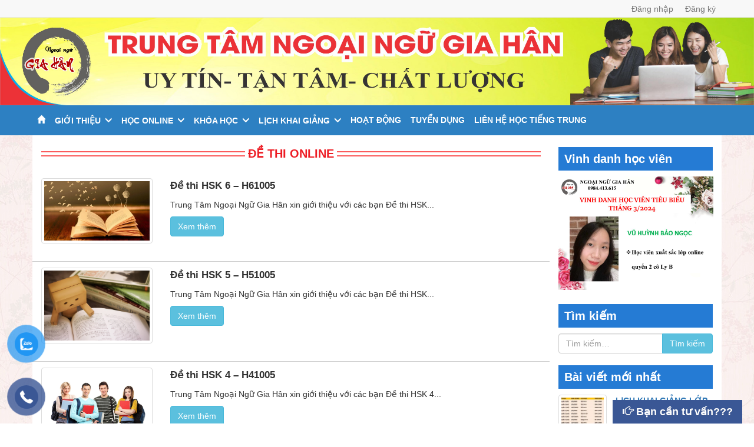

--- FILE ---
content_type: text/html; charset=UTF-8
request_url: https://tiengtrungvuive.edu.vn/de-thi-online
body_size: 11977
content:
<!DOCTYPE html>
<html lang="vi" prefix="og: http://ogp.me/ns#">
<head>
<meta charset="UTF-8">
<meta name="viewport" content="width=device-width, initial-scale=1">
<meta name="google-site-verification" content="jzB_fesPNks9YFANriYbR6Z1PQcrvhZe5ZBT11Z3HDs" /><link rel="profile" href="http://gmpg.org/xfn/11">
<title>Đề thi online - Trung tâm Ngoại Ngữ Gia Hân</title>

<!-- This site is optimized with the Yoast SEO plugin v10.1.3 - https://yoast.com/wordpress/plugins/seo/ -->
<meta name="description" content="Trung tâm Ngoại Ngữ Gia Hân tại Cầu Giấy - phương pháp giảng dạy nghe nói đọc viết cùng giáo viên Trung Quốc, cam kết đầu ra. Liên hệ cô Thu 0984.413.615 - 0969.249.328"/>
<link rel="canonical" href="https://tiengtrungvuive.edu.vn/de-thi-online" />
<link rel="next" href="https://tiengtrungvuive.edu.vn/de-thi-online/page/2" />
<meta property="og:locale" content="vi_VN" />
<meta property="og:type" content="object" />
<meta property="og:title" content="Đề thi online - Trung tâm Ngoại Ngữ Gia Hân" />
<meta property="og:description" content="Trung tâm Ngoại Ngữ Gia Hân tại Cầu Giấy - phương pháp giảng dạy nghe nói đọc viết cùng giáo viên Trung Quốc, cam kết đầu ra. Liên hệ cô Thu 0984.413.615 - 0969.249.328" />
<meta property="og:url" content="https://tiengtrungvuive.edu.vn/de-thi-online" />
<meta property="og:site_name" content="Trung tâm Ngoại Ngữ Gia Hân" />
<meta property="fb:app_id" content="191014457987626" />
<meta property="og:image" content="https://tiengtrungvuive.edu.vn/wp-content/uploads/2018/06/IMG_2109.jpg" />
<meta property="og:image:secure_url" content="https://tiengtrungvuive.edu.vn/wp-content/uploads/2018/06/IMG_2109.jpg" />
<meta property="og:image:width" content="1024" />
<meta property="og:image:height" content="683" />
<meta name="twitter:card" content="summary" />
<meta name="twitter:description" content="Trung tâm Ngoại Ngữ Gia Hân tại Cầu Giấy - phương pháp giảng dạy nghe nói đọc viết cùng giáo viên Trung Quốc, cam kết đầu ra. Liên hệ cô Thu 0984.413.615 - 0969.249.328" />
<meta name="twitter:title" content="Đề thi online - Trung tâm Ngoại Ngữ Gia Hân" />
<meta name="twitter:image" content="https://tiengtrungvuive.edu.vn/wp-content/uploads/2018/06/IMG_2109.jpg" />
<script type='application/ld+json'>{"@context":"https://schema.org","@type":"Organization","url":"https://tiengtrungvuive.edu.vn/","sameAs":["https://www.facebook.com/Tiengtrungvuivehanoi"],"@id":"https://tiengtrungvuive.edu.vn/#organization","name":"Trung t\u00e2m Ngo\u1ea1i Ng\u1eef Gia H\u00e2n","logo":"https://tiengtrungvuive.edu.vn/wp-content/uploads/2019/03/logo.png"}</script>
<script type='application/ld+json'>{"@context":"https://schema.org","@type":"BreadcrumbList","itemListElement":[{"@type":"ListItem","position":1,"item":{"@id":"https://tiengtrungvuive.edu.vn/","name":"Trang ch\u1ee7"}},{"@type":"ListItem","position":2,"item":{"@id":"https://tiengtrungvuive.edu.vn/de-thi-online","name":"\u0110\u1ec1 thi online"}}]}</script>
<!-- / Yoast SEO plugin. -->

<link rel='dns-prefetch' href='//s.w.org' />
<link rel="alternate" type="application/rss+xml" title="Dòng thông tin Trung tâm Ngoại Ngữ Gia Hân &raquo;" href="https://tiengtrungvuive.edu.vn/feed" />
<link rel="alternate" type="application/rss+xml" title="Dòng phản hồi Trung tâm Ngoại Ngữ Gia Hân &raquo;" href="https://tiengtrungvuive.edu.vn/comments/feed" />
<link rel="alternate" type="application/rss+xml" title="Dòng thông tin chuyên mục Trung tâm Ngoại Ngữ Gia Hân &raquo; Đề thi online" href="https://tiengtrungvuive.edu.vn/de-thi-online/feed" />
		<script type="text/javascript">
			window._wpemojiSettings = {"baseUrl":"https:\/\/s.w.org\/images\/core\/emoji\/11\/72x72\/","ext":".png","svgUrl":"https:\/\/s.w.org\/images\/core\/emoji\/11\/svg\/","svgExt":".svg","source":{"concatemoji":"https:\/\/tiengtrungvuive.edu.vn\/wp-includes\/js\/wp-emoji-release.min.js"}};
			!function(a,b,c){function d(a,b){var c=String.fromCharCode;l.clearRect(0,0,k.width,k.height),l.fillText(c.apply(this,a),0,0);var d=k.toDataURL();l.clearRect(0,0,k.width,k.height),l.fillText(c.apply(this,b),0,0);var e=k.toDataURL();return d===e}function e(a){var b;if(!l||!l.fillText)return!1;switch(l.textBaseline="top",l.font="600 32px Arial",a){case"flag":return!(b=d([55356,56826,55356,56819],[55356,56826,8203,55356,56819]))&&(b=d([55356,57332,56128,56423,56128,56418,56128,56421,56128,56430,56128,56423,56128,56447],[55356,57332,8203,56128,56423,8203,56128,56418,8203,56128,56421,8203,56128,56430,8203,56128,56423,8203,56128,56447]),!b);case"emoji":return b=d([55358,56760,9792,65039],[55358,56760,8203,9792,65039]),!b}return!1}function f(a){var c=b.createElement("script");c.src=a,c.defer=c.type="text/javascript",b.getElementsByTagName("head")[0].appendChild(c)}var g,h,i,j,k=b.createElement("canvas"),l=k.getContext&&k.getContext("2d");for(j=Array("flag","emoji"),c.supports={everything:!0,everythingExceptFlag:!0},i=0;i<j.length;i++)c.supports[j[i]]=e(j[i]),c.supports.everything=c.supports.everything&&c.supports[j[i]],"flag"!==j[i]&&(c.supports.everythingExceptFlag=c.supports.everythingExceptFlag&&c.supports[j[i]]);c.supports.everythingExceptFlag=c.supports.everythingExceptFlag&&!c.supports.flag,c.DOMReady=!1,c.readyCallback=function(){c.DOMReady=!0},c.supports.everything||(h=function(){c.readyCallback()},b.addEventListener?(b.addEventListener("DOMContentLoaded",h,!1),a.addEventListener("load",h,!1)):(a.attachEvent("onload",h),b.attachEvent("onreadystatechange",function(){"complete"===b.readyState&&c.readyCallback()})),g=c.source||{},g.concatemoji?f(g.concatemoji):g.wpemoji&&g.twemoji&&(f(g.twemoji),f(g.wpemoji)))}(window,document,window._wpemojiSettings);
		</script>
		<style type="text/css">
img.wp-smiley,
img.emoji {
	display: inline !important;
	border: none !important;
	box-shadow: none !important;
	height: 1em !important;
	width: 1em !important;
	margin: 0 .07em !important;
	vertical-align: -0.1em !important;
	background: none !important;
	padding: 0 !important;
}
</style>
<link rel='stylesheet' id='contact-form-7-css'  href='https://tiengtrungvuive.edu.vn/wp-content/plugins/contact-form-7/includes/css/styles.css' type='text/css' media='all' />
<link rel='stylesheet' id='wpProQuiz_front_style-css'  href='https://tiengtrungvuive.edu.vn/wp-content/plugins/wp-pro-quiz/css/wpProQuiz_front.min.css' type='text/css' media='all' />
<link rel='stylesheet' id='bootstrap-css'  href='https://tiengtrungvuive.edu.vn/wp-content/themes/theme-wp/inc/bootstrap/css/bootstrap.min.css' type='text/css' media='all' />
<link rel='stylesheet' id='responsive-bootstrap.min-css'  href='https://tiengtrungvuive.edu.vn/wp-content/themes/theme-wp/inc/css/responsive-bootstrap.min.css' type='text/css' media='all' />
<link rel='stylesheet' id='theme-wp-style-css'  href='https://tiengtrungvuive.edu.vn/wp-content/themes/theme-wp/style.css' type='text/css' media='all' />
<link rel='stylesheet' id='msl-main-css'  href='https://tiengtrungvuive.edu.vn/wp-content/plugins/master-slider/public/assets/css/masterslider.main.css' type='text/css' media='all' />
<link rel='stylesheet' id='msl-custom-css'  href='https://tiengtrungvuive.edu.vn/wp-content/uploads/master-slider/custom.css' type='text/css' media='all' />
<script type='text/javascript' src='https://tiengtrungvuive.edu.vn/wp-includes/js/jquery/jquery.js'></script>
<script type='text/javascript' src='https://tiengtrungvuive.edu.vn/wp-includes/js/jquery/jquery-migrate.min.js'></script>
<link rel='https://api.w.org/' href='https://tiengtrungvuive.edu.vn/wp-json/' />
<link rel="EditURI" type="application/rsd+xml" title="RSD" href="https://tiengtrungvuive.edu.vn/xmlrpc.php?rsd" />
<link rel="wlwmanifest" type="application/wlwmanifest+xml" href="https://tiengtrungvuive.edu.vn/wp-includes/wlwmanifest.xml" /> 
<meta name="generator" content="WordPress 4.9.9" />
<script>var ms_grabbing_curosr = 'https://tiengtrungvuive.edu.vn/wp-content/plugins/master-slider/public/assets/css/common/grabbing.cur', ms_grab_curosr = 'https://tiengtrungvuive.edu.vn/wp-content/plugins/master-slider/public/assets/css/common/grab.cur';</script>
<meta name="generator" content="MasterSlider 3.5.3 - Responsive Touch Image Slider | avt.li/msf" />
<link rel="icon" href="https://tiengtrungvuive.edu.vn/wp-content/uploads/2019/03/cropped-logo-32x32.png" sizes="32x32" />
<link rel="icon" href="https://tiengtrungvuive.edu.vn/wp-content/uploads/2019/03/cropped-logo-192x192.png" sizes="192x192" />
<link rel="apple-touch-icon-precomposed" href="https://tiengtrungvuive.edu.vn/wp-content/uploads/2019/03/cropped-logo-180x180.png" />
<meta name="msapplication-TileImage" content="https://tiengtrungvuive.edu.vn/wp-content/uploads/2019/03/cropped-logo-270x270.png" />
</head>

<body class="archive category category-de-thi-online category-9 _masterslider _ms_version_3.5.3 group-blog hfeed">
<div id="page" class="site">
	<header id="masthead" class="site-header" role="banner">
		<div class="menu-header-top hidden-xs">
			<nav class="navbar navbar-default navbar-static-top">
				<div class="container">
					<div class="navbar-header">
				      <button type="button" class="navbar-toggle collapsed" data-toggle="collapse" data-target="#menu-top" aria-expanded="false">
				        <span class="sr-only">Toggle navigation</span>
				        <span class="icon-bar"></span>
				        <span class="icon-bar"></span>
				        <span class="icon-bar"></span>
				      </button>
				    </div>
				    <div class="collapse navbar-collapse" id="menu-top">
				    	<ul class="nav navbar-nav navbar-right">
		            				            			<li id="menu-item-4395" class="menu-item menu-item-type-post_type menu-item-object-page menu-item-4395"><a title="Đăng nhập" href="https://tiengtrungvuive.edu.vn/dang-nhap">Đăng nhập</a></li>
<li id="menu-item-4394" class="menu-item menu-item-type-post_type menu-item-object-page menu-item-4394"><a title="Đăng ký" href="https://tiengtrungvuive.edu.vn/dang-ky">Đăng ký</a></li>
		            				            	</ul>
				    </div><!-- /.navbar-collapse -->
				</div>
			</nav>
		</div>
		<div class="menu-header-top-mobile visible-xs">
			<ul class="list-unstyled text-right">
        		        			<li class="menu-item menu-item-type-post_type menu-item-object-page menu-item-4395"><a title="Đăng nhập" href="https://tiengtrungvuive.edu.vn/dang-nhap">Đăng nhập</a></li>
<li class="menu-item menu-item-type-post_type menu-item-object-page menu-item-4394"><a title="Đăng ký" href="https://tiengtrungvuive.edu.vn/dang-ky">Đăng ký</a></li>
        		        	</ul>
		</div>
		<div class="clearfix"></div>
		<div class="container-fluid">
			<div class="row">
				<div class="site-branding">
					<div class="logo">
											<a href="https://tiengtrungvuive.edu.vn" class="center-block text-center">
							<img src="https://tiengtrungvuive.edu.vn/wp-content/uploads/2019/05/1-1.jpg" alt="Banner">								<h2 class="hidden">Trung tâm Ngoại Ngữ Gia Hân</h2>
													</a>
					</div>
				</div><!-- .site-branding -->
				<nav class="navbar navbar-default menu-main navbar-static-top visible-lg" role="navigation">
					<div id="main-menu-desktop">
		            	<ul class="nav navbar-nav">
		            		<li id="menu-item-133" class="menu-item menu-item-type-custom menu-item-object-custom menu-item-133"><a href="/"><span class="glyphicon glyphicon-home" aria-hidden="true"></span></a></li>
<li id="menu-item-5" class="menu-item menu-item-type-post_type menu-item-object-page menu-item-has-children menu-item-5"><a href="https://tiengtrungvuive.edu.vn/tai-sao-chon-tieng-trung-gia-han">Giới thiệu</a>
<ul class="sub-menu">
	<li id="menu-item-194" class="menu-item menu-item-type-post_type menu-item-object-page menu-item-194"><a href="https://tiengtrungvuive.edu.vn/tai-sao-chon-tieng-trung-gia-han">Tại sao chọn học tiếng Trung tại trung tâm Ngoại Ngữ Gia Hân</a></li>
	<li id="menu-item-195" class="menu-item menu-item-type-post_type menu-item-object-page menu-item-195"><a href="https://tiengtrungvuive.edu.vn/trung-tam-tieng-trung-cau-giay">Trung Tâm Ngoại Ngữ Gia Hân Cầu Giấy</a></li>
	<li id="menu-item-191" class="menu-item menu-item-type-post_type menu-item-object-page menu-item-191"><a href="https://tiengtrungvuive.edu.vn/cam-ket-chat-luong-dao-tao-tieng-trung">Cam kết chất lượng đào tạo tiếng trung</a></li>
	<li id="menu-item-193" class="menu-item menu-item-type-post_type menu-item-object-page menu-item-193"><a href="https://tiengtrungvuive.edu.vn/quyen-loi-hoc-vien-hoc-tieng-trung">QUYỀN LỢI HỌC VIÊN TIẾNG TRUNG</a></li>
	<li id="menu-item-5068" class="menu-item menu-item-type-post_type menu-item-object-page menu-item-5068"><a href="https://tiengtrungvuive.edu.vn/noi-quy-hoc-vien">Nội quy học viên tại trung tâm</a></li>
	<li id="menu-item-4373" class="menu-item menu-item-type-post_type menu-item-object-page menu-item-4373"><a href="https://tiengtrungvuive.edu.vn/co-so-vat-chat">Cam kết cơ sở vật chất hiện đại</a></li>
	<li id="menu-item-192" class="menu-item menu-item-type-post_type menu-item-object-page menu-item-192"><a href="https://tiengtrungvuive.edu.vn/cam-nhan-hoc-vien-trung-tam">Cảm nhận Học viên trung tâm</a></li>
	<li id="menu-item-190" class="menu-item menu-item-type-post_type menu-item-object-page menu-item-190"><a href="https://tiengtrungvuive.edu.vn/cach-thuc-dang-ky-khoa-hoc-tieng-trung">Cách thức đăng ký khóa học tiếng trung</a></li>
	<li id="menu-item-1718" class="menu-item menu-item-type-post_type menu-item-object-page menu-item-1718"><a href="https://tiengtrungvuive.edu.vn/dang-ky-hoc-vien-tieng-trung">Đăng ký học viên tiếng Trung</a></li>
</ul>
</li>
<li id="menu-item-1315" class="menu-item menu-item-type-post_type menu-item-object-page current-menu-ancestor current-menu-parent current_page_parent current_page_ancestor menu-item-has-children menu-item-1315"><a href="https://tiengtrungvuive.edu.vn/hoc-online">Học online</a>
<ul class="sub-menu">
	<li id="menu-item-4416" class="menu-item menu-item-type-post_type_archive menu-item-object-khoa-hoc-online menu-item-4416"><a href="https://tiengtrungvuive.edu.vn/khoa-hoc-online">Khóa học online</a></li>
	<li id="menu-item-1456" class="menu-item menu-item-type-taxonomy menu-item-object-category menu-item-has-children menu-item-1456"><a href="https://tiengtrungvuive.edu.vn/tai-lieu">Tài liệu</a>
	<ul class="sub-menu">
		<li id="menu-item-1458" class="menu-item menu-item-type-taxonomy menu-item-object-category menu-item-1458"><a href="https://tiengtrungvuive.edu.vn/tai-lieu/ngu-phap">Ngữ pháp</a></li>
		<li id="menu-item-1462" class="menu-item menu-item-type-taxonomy menu-item-object-category menu-item-1462"><a href="https://tiengtrungvuive.edu.vn/tai-lieu/tu-vung">Từ vựng</a></li>
		<li id="menu-item-1460" class="menu-item menu-item-type-taxonomy menu-item-object-category menu-item-1460"><a href="https://tiengtrungvuive.edu.vn/tai-lieu/phat-am">Phát âm</a></li>
		<li id="menu-item-1457" class="menu-item menu-item-type-taxonomy menu-item-object-category menu-item-1457"><a href="https://tiengtrungvuive.edu.vn/tai-lieu/chu-viet">Chữ viết</a></li>
		<li id="menu-item-1453" class="menu-item menu-item-type-taxonomy menu-item-object-category menu-item-1453"><a href="https://tiengtrungvuive.edu.vn/hoc-qua-cau-chuyen">Học qua câu chuyện</a></li>
		<li id="menu-item-1459" class="menu-item menu-item-type-taxonomy menu-item-object-category menu-item-1459"><a href="https://tiengtrungvuive.edu.vn/tai-lieu/phan-mem-hoc-tieng-trung">Phần mềm học tiếng Trung</a></li>
		<li id="menu-item-1461" class="menu-item menu-item-type-taxonomy menu-item-object-category menu-item-1461"><a href="https://tiengtrungvuive.edu.vn/tai-lieu/sach-hay">Sách hay</a></li>
	</ul>
</li>
	<li id="menu-item-114" class="menu-item menu-item-type-taxonomy menu-item-object-category current-menu-item menu-item-has-children menu-item-114"><a href="https://tiengtrungvuive.edu.vn/de-thi-online">Đề thi online</a>
	<ul class="sub-menu">
		<li id="menu-item-115" class="menu-item menu-item-type-taxonomy menu-item-object-category menu-item-has-children menu-item-115"><a href="https://tiengtrungvuive.edu.vn/de-thi-online/de-thi-hsk">Đề thi HSK</a>
		<ul class="sub-menu">
			<li id="menu-item-116" class="menu-item menu-item-type-taxonomy menu-item-object-category menu-item-116"><a href="https://tiengtrungvuive.edu.vn/de-thi-online/de-thi-hsk/hsk-cap-1">HSK cấp 1</a></li>
			<li id="menu-item-117" class="menu-item menu-item-type-taxonomy menu-item-object-category menu-item-117"><a href="https://tiengtrungvuive.edu.vn/de-thi-online/de-thi-hsk/hsk-cap-2">HSK cấp 2</a></li>
			<li id="menu-item-118" class="menu-item menu-item-type-taxonomy menu-item-object-category menu-item-118"><a href="https://tiengtrungvuive.edu.vn/de-thi-online/de-thi-hsk/hsk-cap-3">HSK cấp 3</a></li>
			<li id="menu-item-119" class="menu-item menu-item-type-taxonomy menu-item-object-category menu-item-119"><a href="https://tiengtrungvuive.edu.vn/de-thi-online/de-thi-hsk/hsk-cap-4">HSK cấp 4</a></li>
			<li id="menu-item-120" class="menu-item menu-item-type-taxonomy menu-item-object-category menu-item-120"><a href="https://tiengtrungvuive.edu.vn/de-thi-online/de-thi-hsk/hsk-cap-5">HSK cấp 5</a></li>
			<li id="menu-item-121" class="menu-item menu-item-type-taxonomy menu-item-object-category menu-item-121"><a href="https://tiengtrungvuive.edu.vn/de-thi-online/de-thi-hsk/hsk-cap-6">HSK cấp 6</a></li>
		</ul>
</li>
		<li id="menu-item-122" class="menu-item menu-item-type-taxonomy menu-item-object-category menu-item-has-children menu-item-122"><a href="https://tiengtrungvuive.edu.vn/de-thi-online/de-thi-tocfl">Đề thi TOCFL</a>
		<ul class="sub-menu">
			<li id="menu-item-123" class="menu-item menu-item-type-taxonomy menu-item-object-category menu-item-123"><a href="https://tiengtrungvuive.edu.vn/de-thi-online/de-thi-tocfl/tocfl-loai-a">TOCFL loại A</a></li>
			<li id="menu-item-105" class="menu-item menu-item-type-taxonomy menu-item-object-category menu-item-105"><a href="https://tiengtrungvuive.edu.vn/de-thi-online/de-thi-tocfl/tocfl-loai-b">TOCFL loại B</a></li>
			<li id="menu-item-124" class="menu-item menu-item-type-taxonomy menu-item-object-category menu-item-124"><a href="https://tiengtrungvuive.edu.vn/de-thi-online/de-thi-tocfl/tocfl-loai-c">TOCFL loại C</a></li>
		</ul>
</li>
	</ul>
</li>
	<li id="menu-item-144" class="menu-item menu-item-type-taxonomy menu-item-object-category menu-item-has-children menu-item-144"><a href="https://tiengtrungvuive.edu.vn/bai-tap-online">Bài tập online</a>
	<ul class="sub-menu">
		<li id="menu-item-729" class="menu-item menu-item-type-taxonomy menu-item-object-category menu-item-729"><a href="https://tiengtrungvuive.edu.vn/bai-tap-online/bai-tap-doc-hieu">Bài tập đọc hiểu</a></li>
		<li id="menu-item-730" class="menu-item menu-item-type-taxonomy menu-item-object-category menu-item-730"><a href="https://tiengtrungvuive.edu.vn/bai-tap-online/bai-tap-nghe-hieu">Bài tập nghe hiểu</a></li>
	</ul>
</li>
	<li id="menu-item-732" class="menu-item menu-item-type-taxonomy menu-item-object-category menu-item-has-children menu-item-732"><a href="https://tiengtrungvuive.edu.vn/clip-day-hoc">Clip dạy học</a>
	<ul class="sub-menu">
		<li id="menu-item-1792" class="menu-item menu-item-type-taxonomy menu-item-object-video-cat menu-item-1792"><a href="https://tiengtrungvuive.edu.vn/hoi-thoai-giao-tiep-tieng-trung">Hội thoại giao tiếp tiếng Trung</a></li>
		<li id="menu-item-2922" class="menu-item menu-item-type-taxonomy menu-item-object-video-cat menu-item-2922"><a href="https://tiengtrungvuive.edu.vn/tieng-trung-giao-tiep-hang-ngay">Ngoại Ngữ Gia Hân giao tiếp hằng ngày</a></li>
		<li id="menu-item-734" class="menu-item menu-item-type-taxonomy menu-item-object-category menu-item-734"><a href="https://tiengtrungvuive.edu.vn/clip-day-hoc/clip-ngu-phap">Clip ngữ pháp</a></li>
		<li id="menu-item-735" class="menu-item menu-item-type-taxonomy menu-item-object-category menu-item-735"><a href="https://tiengtrungvuive.edu.vn/clip-day-hoc/clip-tu-vung">Clip từ vựng</a></li>
		<li id="menu-item-733" class="menu-item menu-item-type-taxonomy menu-item-object-category menu-item-733"><a href="https://tiengtrungvuive.edu.vn/clip-day-hoc/hoc-qua-phim">Học qua phim</a></li>
		<li id="menu-item-736" class="menu-item menu-item-type-taxonomy menu-item-object-category menu-item-736"><a href="https://tiengtrungvuive.edu.vn/clip-day-hoc/hoc-qua-bai-hat">Học qua bài hát</a></li>
	</ul>
</li>
</ul>
</li>
<li id="menu-item-131" class="menu-item menu-item-type-post_type_archive menu-item-object-khoahoc menu-item-has-children menu-item-131"><a href="https://tiengtrungvuive.edu.vn/khoahoc">Khóa học</a>
<ul class="sub-menu">
	<li id="menu-item-130" class="menu-item menu-item-type-post_type menu-item-object-khoahoc menu-item-130"><a href="https://tiengtrungvuive.edu.vn/khoa-hoc-tieng-trung-quyen-1">Khóa học tiếng Trung quyển 1</a></li>
	<li id="menu-item-129" class="menu-item menu-item-type-post_type menu-item-object-khoahoc menu-item-129"><a href="https://tiengtrungvuive.edu.vn/khoa-hoc-tieng-trung-quyen-2">Khóa học tiếng Trung quyển 2</a></li>
	<li id="menu-item-128" class="menu-item menu-item-type-post_type menu-item-object-khoahoc menu-item-128"><a href="https://tiengtrungvuive.edu.vn/khoa-hoc-tieng-trung-quyen-3">Khóa học Tiếng Trung quyển 3</a></li>
	<li id="menu-item-4334" class="menu-item menu-item-type-post_type menu-item-object-khoahoc menu-item-4334"><a href="https://tiengtrungvuive.edu.vn/khoa-hoc-teng-trung-luyen-thi-hsk5">Khóa học tiếng Trung luyện thi HSK5</a></li>
	<li id="menu-item-4333" class="menu-item menu-item-type-post_type menu-item-object-khoahoc menu-item-4333"><a href="https://tiengtrungvuive.edu.vn/khoa-hoc-luyen-thi-hsk6">Khóa học tiếng Trung luyện thi HSK6</a></li>
</ul>
</li>
<li id="menu-item-134" class="menu-item menu-item-type-post_type_archive menu-item-object-lichkhaigiang menu-item-has-children menu-item-134"><a href="https://tiengtrungvuive.edu.vn/lichkhaigiang">Lịch khai giảng</a>
<ul class="sub-menu">
	<li id="menu-item-139" class="menu-item menu-item-type-taxonomy menu-item-object-lichkhaigiang-cat menu-item-139"><a href="https://tiengtrungvuive.edu.vn/khoa-hoc-phat-trien-han-ngu-1">Khóa học tiếng Trung quyển 1</a></li>
	<li id="menu-item-140" class="menu-item menu-item-type-taxonomy menu-item-object-lichkhaigiang-cat menu-item-140"><a href="https://tiengtrungvuive.edu.vn/khoa-hoc-phat-trien-han-ngu-2">Khóa học tiếng Trung quyển 2</a></li>
	<li id="menu-item-138" class="menu-item menu-item-type-taxonomy menu-item-object-lichkhaigiang-cat menu-item-138"><a href="https://tiengtrungvuive.edu.vn/khoa-hoc-phat-trien-han-ngu-3">Khóa học tiếng Trung quyển 3</a></li>
	<li id="menu-item-4364" class="menu-item menu-item-type-taxonomy menu-item-object-lichkhaigiang-cat menu-item-4364"><a href="https://tiengtrungvuive.edu.vn/khoa-hoc-hsk5">Khóa học tiếng Trung luyện thi HSK5</a></li>
	<li id="menu-item-4365" class="menu-item menu-item-type-taxonomy menu-item-object-lichkhaigiang-cat menu-item-4365"><a href="https://tiengtrungvuive.edu.vn/khoa-hoc-hsk6">Khóa học tiếng Trung luyện thi HSK6</a></li>
</ul>
</li>
<li id="menu-item-125" class="menu-item menu-item-type-taxonomy menu-item-object-category menu-item-125"><a href="https://tiengtrungvuive.edu.vn/hoat-dong">Hoạt động</a></li>
<li id="menu-item-1645" class="menu-item menu-item-type-taxonomy menu-item-object-category menu-item-1645"><a href="https://tiengtrungvuive.edu.vn/tuyen-dung">Tuyển dụng</a></li>
<li id="menu-item-1646" class="menu-item menu-item-type-post_type menu-item-object-page menu-item-1646"><a href="https://tiengtrungvuive.edu.vn/lien-he-hoc-tieng-trung">Liên hệ học tiếng trung</a></li>
		            	</ul>
		            </div>
				</nav><!-- #main-menu-desktop -->
				<nav class="navbar navbar-default menu-main navbar-static-top hidden-lg" role="navigation">
					<div class="navbar-header">
		              <button type="button" class="navbar-toggle" data-toggle="collapse" data-target="#main-menu-mobile">
		                <span class="icon-bar"></span>
		                <span class="icon-bar"></span>
		                <span class="icon-bar"></span> 
		              </button>
		            </div>
		            <div class="collapse navbar-collapse" id="main-menu-mobile">
		            	<ul class="nav navbar-nav">
		            		<li id="menu-item-149" class="menu-item menu-item-type-custom menu-item-object-custom menu-item-149"><a title="Trang chủ" href="/">Trang chủ</a></li>
<li id="menu-item-150" class="menu-item menu-item-type-post_type menu-item-object-page menu-item-has-children menu-item-150 dropdown"><a title="Giới thiệu" href="#" data-toggle="dropdown" class="dropdown-toggle" aria-haspopup="true">Giới thiệu <span class="caret"></span></a>
<ul role="menu" class=" dropdown-menu">
	<li id="menu-item-201" class="menu-item menu-item-type-post_type menu-item-object-page menu-item-201"><a title="Tại sao chọn học tiếng Trung tại trung tâm Ngoại Ngữ Gia Hân" href="https://tiengtrungvuive.edu.vn/tai-sao-chon-tieng-trung-gia-han">Tại sao chọn học tiếng Trung tại trung tâm Ngoại Ngữ Gia Hân</a></li>
	<li id="menu-item-200" class="menu-item menu-item-type-post_type menu-item-object-page menu-item-200"><a title="Trung Tâm Ngoại Ngữ Gia Hân Cầu Giấy" href="https://tiengtrungvuive.edu.vn/trung-tam-tieng-trung-cau-giay">Trung Tâm Ngoại Ngữ Gia Hân Cầu Giấy</a></li>
	<li id="menu-item-199" class="menu-item menu-item-type-post_type menu-item-object-page menu-item-199"><a title="Cam kết chất lượng đào tạo tiếng trung" href="https://tiengtrungvuive.edu.vn/cam-ket-chat-luong-dao-tao-tieng-trung">Cam kết chất lượng đào tạo tiếng trung</a></li>
	<li id="menu-item-198" class="menu-item menu-item-type-post_type menu-item-object-page menu-item-198"><a title="QUYỀN LỢI HỌC VIÊN TIẾNG TRUNG" href="https://tiengtrungvuive.edu.vn/quyen-loi-hoc-vien-hoc-tieng-trung">QUYỀN LỢI HỌC VIÊN TIẾNG TRUNG</a></li>
	<li id="menu-item-5067" class="menu-item menu-item-type-post_type menu-item-object-page menu-item-5067"><a title="Nội quy học viên tại trung tâm" href="https://tiengtrungvuive.edu.vn/noi-quy-hoc-vien">Nội quy học viên tại trung tâm</a></li>
	<li id="menu-item-4374" class="menu-item menu-item-type-post_type menu-item-object-page menu-item-4374"><a title="Cam kết cơ sở vật chất hiện đại" href="https://tiengtrungvuive.edu.vn/co-so-vat-chat">Cam kết cơ sở vật chất hiện đại</a></li>
	<li id="menu-item-197" class="menu-item menu-item-type-post_type menu-item-object-page menu-item-197"><a title="Cảm nhận Học viên trung tâm" href="https://tiengtrungvuive.edu.vn/cam-nhan-hoc-vien-trung-tam">Cảm nhận Học viên trung tâm</a></li>
	<li id="menu-item-196" class="menu-item menu-item-type-post_type menu-item-object-page menu-item-196"><a title="Cách thức đăng ký khóa học tiếng trung" href="https://tiengtrungvuive.edu.vn/cach-thuc-dang-ky-khoa-hoc-tieng-trung">Cách thức đăng ký khóa học tiếng trung</a></li>
	<li id="menu-item-2711" class="menu-item menu-item-type-post_type menu-item-object-page menu-item-2711"><a title="Đăng ký học viên tiếng Trung" href="https://tiengtrungvuive.edu.vn/dang-ky-hoc-vien-tieng-trung">Đăng ký học viên tiếng Trung</a></li>
</ul>
</li>
<li id="menu-item-4417" class="menu-item menu-item-type-post_type_archive menu-item-object-khoa-hoc-online menu-item-4417"><a title="Khóa học online" href="https://tiengtrungvuive.edu.vn/khoa-hoc-online">Khóa học online</a></li>
<li id="menu-item-151" class="menu-item menu-item-type-post_type_archive menu-item-object-khoahoc menu-item-has-children menu-item-151 dropdown"><a title="Khóa học" href="#" data-toggle="dropdown" class="dropdown-toggle" aria-haspopup="true">Khóa học <span class="caret"></span></a>
<ul role="menu" class=" dropdown-menu">
	<li id="menu-item-152" class="menu-item menu-item-type-post_type menu-item-object-khoahoc menu-item-152"><a title="Khóa học tiếng Trung quyển 1" href="https://tiengtrungvuive.edu.vn/khoa-hoc-tieng-trung-quyen-1">Khóa học tiếng Trung quyển 1</a></li>
	<li id="menu-item-153" class="menu-item menu-item-type-post_type menu-item-object-khoahoc menu-item-153"><a title="Khóa học tiếng Trung quyển 2" href="https://tiengtrungvuive.edu.vn/khoa-hoc-tieng-trung-quyen-2">Khóa học tiếng Trung quyển 2</a></li>
	<li id="menu-item-154" class="menu-item menu-item-type-post_type menu-item-object-khoahoc menu-item-154"><a title="Khóa học Tiếng Trung quyển 3" href="https://tiengtrungvuive.edu.vn/khoa-hoc-tieng-trung-quyen-3">Khóa học Tiếng Trung quyển 3</a></li>
	<li id="menu-item-4361" class="menu-item menu-item-type-post_type menu-item-object-khoahoc menu-item-4361"><a title="Khóa học tiếng Trung luyện thi HSK5" href="https://tiengtrungvuive.edu.vn/khoa-hoc-teng-trung-luyen-thi-hsk5">Khóa học tiếng Trung luyện thi HSK5</a></li>
	<li id="menu-item-4360" class="menu-item menu-item-type-post_type menu-item-object-khoahoc menu-item-4360"><a title="Khóa học tiếng Trung luyện thi HSK6" href="https://tiengtrungvuive.edu.vn/khoa-hoc-luyen-thi-hsk6">Khóa học tiếng Trung luyện thi HSK6</a></li>
</ul>
</li>
<li id="menu-item-156" class="menu-item menu-item-type-post_type_archive menu-item-object-lichkhaigiang menu-item-has-children menu-item-156 dropdown"><a title="Lịch khai giảng" href="#" data-toggle="dropdown" class="dropdown-toggle" aria-haspopup="true">Lịch khai giảng <span class="caret"></span></a>
<ul role="menu" class=" dropdown-menu">
	<li id="menu-item-157" class="menu-item menu-item-type-taxonomy menu-item-object-lichkhaigiang-cat menu-item-157"><a title="Khóa học tiếng Trung quyển 1" href="https://tiengtrungvuive.edu.vn/khoa-hoc-phat-trien-han-ngu-1">Khóa học tiếng Trung quyển 1</a></li>
	<li id="menu-item-158" class="menu-item menu-item-type-taxonomy menu-item-object-lichkhaigiang-cat menu-item-158"><a title="Khóa học tiếng Trung quyển 2" href="https://tiengtrungvuive.edu.vn/khoa-hoc-phat-trien-han-ngu-2">Khóa học tiếng Trung quyển 2</a></li>
	<li id="menu-item-159" class="menu-item menu-item-type-taxonomy menu-item-object-lichkhaigiang-cat menu-item-159"><a title="Khóa học tiếng Trung quyển 3" href="https://tiengtrungvuive.edu.vn/khoa-hoc-phat-trien-han-ngu-3">Khóa học tiếng Trung quyển 3</a></li>
	<li id="menu-item-4362" class="menu-item menu-item-type-taxonomy menu-item-object-lichkhaigiang-cat menu-item-4362"><a title="Khóa học tiếng Trung luyện thi HSK5" href="https://tiengtrungvuive.edu.vn/khoa-hoc-hsk5">Khóa học tiếng Trung luyện thi HSK5</a></li>
	<li id="menu-item-4363" class="menu-item menu-item-type-taxonomy menu-item-object-lichkhaigiang-cat menu-item-4363"><a title="Khóa học tiếng Trung luyện thi HSK6" href="https://tiengtrungvuive.edu.vn/khoa-hoc-hsk6">Khóa học tiếng Trung luyện thi HSK6</a></li>
</ul>
</li>
<li id="menu-item-161" class="menu-item menu-item-type-taxonomy menu-item-object-category current-menu-item menu-item-has-children menu-item-161 dropdown active"><a title="Đề thi online" href="#" data-toggle="dropdown" class="dropdown-toggle" aria-haspopup="true">Đề thi online <span class="caret"></span></a>
<ul role="menu" class=" dropdown-menu">
	<li id="menu-item-162" class="menu-item menu-item-type-taxonomy menu-item-object-category menu-item-162"><a title="Đề thi HSK" href="https://tiengtrungvuive.edu.vn/de-thi-online/de-thi-hsk">Đề thi HSK</a></li>
	<li id="menu-item-163" class="menu-item menu-item-type-taxonomy menu-item-object-category menu-item-163"><a title="HSK cấp 1" href="https://tiengtrungvuive.edu.vn/de-thi-online/de-thi-hsk/hsk-cap-1">HSK cấp 1</a></li>
	<li id="menu-item-164" class="menu-item menu-item-type-taxonomy menu-item-object-category menu-item-164"><a title="HSK cấp 2" href="https://tiengtrungvuive.edu.vn/de-thi-online/de-thi-hsk/hsk-cap-2">HSK cấp 2</a></li>
	<li id="menu-item-165" class="menu-item menu-item-type-taxonomy menu-item-object-category menu-item-165"><a title="HSK cấp 3" href="https://tiengtrungvuive.edu.vn/de-thi-online/de-thi-hsk/hsk-cap-3">HSK cấp 3</a></li>
	<li id="menu-item-166" class="menu-item menu-item-type-taxonomy menu-item-object-category menu-item-166"><a title="HSK cấp 4" href="https://tiengtrungvuive.edu.vn/de-thi-online/de-thi-hsk/hsk-cap-4">HSK cấp 4</a></li>
	<li id="menu-item-167" class="menu-item menu-item-type-taxonomy menu-item-object-category menu-item-167"><a title="HSK cấp 5" href="https://tiengtrungvuive.edu.vn/de-thi-online/de-thi-hsk/hsk-cap-5">HSK cấp 5</a></li>
	<li id="menu-item-168" class="menu-item menu-item-type-taxonomy menu-item-object-category menu-item-168"><a title="HSK cấp 6" href="https://tiengtrungvuive.edu.vn/de-thi-online/de-thi-hsk/hsk-cap-6">HSK cấp 6</a></li>
	<li id="menu-item-169" class="menu-item menu-item-type-taxonomy menu-item-object-category menu-item-169"><a title="Đề thi TOCFL" href="https://tiengtrungvuive.edu.vn/de-thi-online/de-thi-tocfl">Đề thi TOCFL</a></li>
	<li id="menu-item-170" class="menu-item menu-item-type-taxonomy menu-item-object-category menu-item-170"><a title="TOCFL loại A" href="https://tiengtrungvuive.edu.vn/de-thi-online/de-thi-tocfl/tocfl-loai-a">TOCFL loại A</a></li>
	<li id="menu-item-171" class="menu-item menu-item-type-taxonomy menu-item-object-category menu-item-171"><a title="TOCFL loại B" href="https://tiengtrungvuive.edu.vn/de-thi-online/de-thi-tocfl/tocfl-loai-b">TOCFL loại B</a></li>
	<li id="menu-item-172" class="menu-item menu-item-type-taxonomy menu-item-object-category menu-item-172"><a title="TOCFL loại C" href="https://tiengtrungvuive.edu.vn/de-thi-online/de-thi-tocfl/tocfl-loai-c">TOCFL loại C</a></li>
</ul>
</li>
<li id="menu-item-174" class="menu-item menu-item-type-taxonomy menu-item-object-category menu-item-has-children menu-item-174 dropdown"><a title="Bài tập online" href="#" data-toggle="dropdown" class="dropdown-toggle" aria-haspopup="true">Bài tập online <span class="caret"></span></a>
<ul role="menu" class=" dropdown-menu">
	<li id="menu-item-1320" class="menu-item menu-item-type-taxonomy menu-item-object-category menu-item-1320"><a title="Bài tập đọc hiểu" href="https://tiengtrungvuive.edu.vn/bai-tap-online/bai-tap-doc-hieu">Bài tập đọc hiểu</a></li>
	<li id="menu-item-1321" class="menu-item menu-item-type-taxonomy menu-item-object-category menu-item-1321"><a title="Bài tập nghe hiểu" href="https://tiengtrungvuive.edu.vn/bai-tap-online/bai-tap-nghe-hieu">Bài tập nghe hiểu</a></li>
</ul>
</li>
<li id="menu-item-1446" class="menu-item menu-item-type-taxonomy menu-item-object-category menu-item-has-children menu-item-1446 dropdown"><a title="Clip dạy học" href="#" data-toggle="dropdown" class="dropdown-toggle" aria-haspopup="true">Clip dạy học <span class="caret"></span></a>
<ul role="menu" class=" dropdown-menu">
	<li id="menu-item-2038" class="menu-item menu-item-type-taxonomy menu-item-object-video-cat menu-item-2038"><a title="Hội thoại giao tiếp tiếng Trung" href="https://tiengtrungvuive.edu.vn/hoi-thoai-giao-tiep-tieng-trung">Hội thoại giao tiếp tiếng Trung</a></li>
	<li id="menu-item-2921" class="menu-item menu-item-type-taxonomy menu-item-object-video-cat menu-item-2921"><a title="Ngoại Ngữ Gia Hân giao tiếp hằng ngày" href="https://tiengtrungvuive.edu.vn/tieng-trung-giao-tiep-hang-ngay">Ngoại Ngữ Gia Hân giao tiếp hằng ngày</a></li>
	<li id="menu-item-1448" class="menu-item menu-item-type-taxonomy menu-item-object-category menu-item-1448"><a title="Clip ngữ pháp" href="https://tiengtrungvuive.edu.vn/clip-day-hoc/clip-ngu-phap">Clip ngữ pháp</a></li>
	<li id="menu-item-1449" class="menu-item menu-item-type-taxonomy menu-item-object-category menu-item-1449"><a title="Clip từ vựng" href="https://tiengtrungvuive.edu.vn/clip-day-hoc/clip-tu-vung">Clip từ vựng</a></li>
	<li id="menu-item-1447" class="menu-item menu-item-type-taxonomy menu-item-object-category menu-item-1447"><a title="Học qua phim" href="https://tiengtrungvuive.edu.vn/clip-day-hoc/hoc-qua-phim">Học qua phim</a></li>
	<li id="menu-item-1450" class="menu-item menu-item-type-taxonomy menu-item-object-category menu-item-1450"><a title="Học qua bài hát" href="https://tiengtrungvuive.edu.vn/clip-day-hoc/hoc-qua-bai-hat">Học qua bài hát</a></li>
</ul>
</li>
<li id="menu-item-1436" class="menu-item menu-item-type-taxonomy menu-item-object-category menu-item-has-children menu-item-1436 dropdown"><a title="Tài liệu" href="#" data-toggle="dropdown" class="dropdown-toggle" aria-haspopup="true">Tài liệu <span class="caret"></span></a>
<ul role="menu" class=" dropdown-menu">
	<li id="menu-item-1438" class="menu-item menu-item-type-taxonomy menu-item-object-category menu-item-1438"><a title="Ngữ pháp" href="https://tiengtrungvuive.edu.vn/tai-lieu/ngu-phap">Ngữ pháp</a></li>
	<li id="menu-item-1442" class="menu-item menu-item-type-taxonomy menu-item-object-category menu-item-1442"><a title="Từ vựng" href="https://tiengtrungvuive.edu.vn/tai-lieu/tu-vung">Từ vựng</a></li>
	<li id="menu-item-1440" class="menu-item menu-item-type-taxonomy menu-item-object-category menu-item-1440"><a title="Phát âm" href="https://tiengtrungvuive.edu.vn/tai-lieu/phat-am">Phát âm</a></li>
	<li id="menu-item-1437" class="menu-item menu-item-type-taxonomy menu-item-object-category menu-item-1437"><a title="Chữ viết" href="https://tiengtrungvuive.edu.vn/tai-lieu/chu-viet">Chữ viết</a></li>
	<li id="menu-item-1451" class="menu-item menu-item-type-taxonomy menu-item-object-category menu-item-1451"><a title="Học qua câu chuyện" href="https://tiengtrungvuive.edu.vn/hoc-qua-cau-chuyen">Học qua câu chuyện</a></li>
	<li id="menu-item-1439" class="menu-item menu-item-type-taxonomy menu-item-object-category menu-item-1439"><a title="Phần mềm học tiếng Trung" href="https://tiengtrungvuive.edu.vn/tai-lieu/phan-mem-hoc-tieng-trung">Phần mềm học tiếng Trung</a></li>
	<li id="menu-item-1441" class="menu-item menu-item-type-taxonomy menu-item-object-category menu-item-1441"><a title="Sách hay" href="https://tiengtrungvuive.edu.vn/tai-lieu/sach-hay">Sách hay</a></li>
</ul>
</li>
<li id="menu-item-173" class="menu-item menu-item-type-taxonomy menu-item-object-category menu-item-173"><a title="Hoạt động" href="https://tiengtrungvuive.edu.vn/hoat-dong">Hoạt động</a></li>
		            	</ul>
		            </div>
				</nav><!-- #main-menu-mobile -->
			</div>
		</div>
	</header><!-- #masthead -->
	<div id="content" class="site-content container">
<div class="row">
	<div id="primary" class="content-area col-sm-8 col-md-9">
		<main id="main" class="site-main" role="main">

		
			<header class="page-header">
				<h1 class="page-title">Đề thi online</h1>
			</header><!-- .page-header -->
			<div class="list-post">
				<div class="row">
				<div class="col-sm-12">
	<div class="row">
		<div class="col-sm-4 col-md-3">
			<a href="https://tiengtrungvuive.edu.vn/de-thi-hsk-6-h61005" class="thumbnail">
			<img width="500" height="281" src="https://tiengtrungvuive.edu.vn/wp-content/uploads/2017/01/truyen-cuoi-tieng-trung.jpg" class="center-block wp-post-image" alt="" srcset="https://tiengtrungvuive.edu.vn/wp-content/uploads/2017/01/truyen-cuoi-tieng-trung.jpg 500w, https://tiengtrungvuive.edu.vn/wp-content/uploads/2017/01/truyen-cuoi-tieng-trung-300x169.jpg 300w" sizes="(max-width: 500px) 100vw, 500px" />			</a>
		</div>
		<div class="col-sm-8 col-md-9">
			<a href="https://tiengtrungvuive.edu.vn/de-thi-hsk-6-h61005"><h2>Đề thi HSK 6 &#8211; H61005</h2></a>
			<p class="text-justify">Trung Tâm Ngoại Ngữ Gia Hân xin giới thiệu với các bạn Đề thi HSK...</p>
			<a href="https://tiengtrungvuive.edu.vn/de-thi-hsk-6-h61005" class="btn btn-info">Xem thêm</a>
		</div>
	</div>
</div><div class="col-sm-12">
	<div class="row">
		<div class="col-sm-4 col-md-3">
			<a href="https://tiengtrungvuive.edu.vn/de-thi-hsk-5-h51005" class="thumbnail">
			<img width="1024" height="683" src="https://tiengtrungvuive.edu.vn/wp-content/uploads/2016/11/study-and-research.jpg" class="center-block wp-post-image" alt="" srcset="https://tiengtrungvuive.edu.vn/wp-content/uploads/2016/11/study-and-research.jpg 1024w, https://tiengtrungvuive.edu.vn/wp-content/uploads/2016/11/study-and-research-300x200.jpg 300w, https://tiengtrungvuive.edu.vn/wp-content/uploads/2016/11/study-and-research-768x512.jpg 768w" sizes="(max-width: 1024px) 100vw, 1024px" />			</a>
		</div>
		<div class="col-sm-8 col-md-9">
			<a href="https://tiengtrungvuive.edu.vn/de-thi-hsk-5-h51005"><h2>Đề thi HSK 5 – H51005</h2></a>
			<p class="text-justify">Trung Tâm Ngoại Ngữ Gia Hân xin giới thiệu với các bạn Đề thi HSK...</p>
			<a href="https://tiengtrungvuive.edu.vn/de-thi-hsk-5-h51005" class="btn btn-info">Xem thêm</a>
		</div>
	</div>
</div><div class="col-sm-12">
	<div class="row">
		<div class="col-sm-4 col-md-3">
			<a href="https://tiengtrungvuive.edu.vn/de-thi-hsk-4-h41005" class="thumbnail">
			<img width="1000" height="609" src="https://tiengtrungvuive.edu.vn/wp-content/uploads/2016/11/university-student.jpg" class="center-block wp-post-image" alt="" srcset="https://tiengtrungvuive.edu.vn/wp-content/uploads/2016/11/university-student.jpg 1000w, https://tiengtrungvuive.edu.vn/wp-content/uploads/2016/11/university-student-300x183.jpg 300w, https://tiengtrungvuive.edu.vn/wp-content/uploads/2016/11/university-student-768x468.jpg 768w" sizes="(max-width: 1000px) 100vw, 1000px" />			</a>
		</div>
		<div class="col-sm-8 col-md-9">
			<a href="https://tiengtrungvuive.edu.vn/de-thi-hsk-4-h41005"><h2>Đề thi HSK 4 – H41005</h2></a>
			<p class="text-justify">Trung Tâm Ngoại Ngữ Gia Hân xin giới thiệu với các bạn Đề thi HSK 4...</p>
			<a href="https://tiengtrungvuive.edu.vn/de-thi-hsk-4-h41005" class="btn btn-info">Xem thêm</a>
		</div>
	</div>
</div><div class="col-sm-12">
	<div class="row">
		<div class="col-sm-4 col-md-3">
			<a href="https://tiengtrungvuive.edu.vn/de-thi-hsk-3-h31005" class="thumbnail">
			<img width="1000" height="712" src="https://tiengtrungvuive.edu.vn/wp-content/uploads/2016/11/student.jpg" class="center-block wp-post-image" alt="" srcset="https://tiengtrungvuive.edu.vn/wp-content/uploads/2016/11/student.jpg 1000w, https://tiengtrungvuive.edu.vn/wp-content/uploads/2016/11/student-300x214.jpg 300w, https://tiengtrungvuive.edu.vn/wp-content/uploads/2016/11/student-768x547.jpg 768w" sizes="(max-width: 1000px) 100vw, 1000px" />			</a>
		</div>
		<div class="col-sm-8 col-md-9">
			<a href="https://tiengtrungvuive.edu.vn/de-thi-hsk-3-h31005"><h2>Đề thi HSK 3 – H31005</h2></a>
			<p class="text-justify">Trung Tâm Ngoại Ngữ Gia Hân xin giới thiệu với các bạn Đề thi HSK 3...</p>
			<a href="https://tiengtrungvuive.edu.vn/de-thi-hsk-3-h31005" class="btn btn-info">Xem thêm</a>
		</div>
	</div>
</div><div class="col-sm-12">
	<div class="row">
		<div class="col-sm-4 col-md-3">
			<a href="https://tiengtrungvuive.edu.vn/de-thi-hsk-2-h21005" class="thumbnail">
			<img width="1000" height="667" src="https://tiengtrungvuive.edu.vn/wp-content/uploads/2016/11/shutterstock-student.jpg" class="center-block wp-post-image" alt="" srcset="https://tiengtrungvuive.edu.vn/wp-content/uploads/2016/11/shutterstock-student.jpg 1000w, https://tiengtrungvuive.edu.vn/wp-content/uploads/2016/11/shutterstock-student-300x200.jpg 300w, https://tiengtrungvuive.edu.vn/wp-content/uploads/2016/11/shutterstock-student-768x512.jpg 768w" sizes="(max-width: 1000px) 100vw, 1000px" />			</a>
		</div>
		<div class="col-sm-8 col-md-9">
			<a href="https://tiengtrungvuive.edu.vn/de-thi-hsk-2-h21005"><h2>Đề thi HSK 2 – H21005</h2></a>
			<p class="text-justify">Trung Tâm Ngoại Ngữ Gia Hân xin giới thiệu với các bạn Đề thi HSK...</p>
			<a href="https://tiengtrungvuive.edu.vn/de-thi-hsk-2-h21005" class="btn btn-info">Xem thêm</a>
		</div>
	</div>
</div><div class="col-sm-12">
	<div class="row">
		<div class="col-sm-4 col-md-3">
			<a href="https://tiengtrungvuive.edu.vn/de-thi-hsk-1-h11005" class="thumbnail">
			<img width="1000" height="609" src="https://tiengtrungvuive.edu.vn/wp-content/uploads/2016/11/university-student.jpg" class="center-block wp-post-image" alt="" srcset="https://tiengtrungvuive.edu.vn/wp-content/uploads/2016/11/university-student.jpg 1000w, https://tiengtrungvuive.edu.vn/wp-content/uploads/2016/11/university-student-300x183.jpg 300w, https://tiengtrungvuive.edu.vn/wp-content/uploads/2016/11/university-student-768x468.jpg 768w" sizes="(max-width: 1000px) 100vw, 1000px" />			</a>
		</div>
		<div class="col-sm-8 col-md-9">
			<a href="https://tiengtrungvuive.edu.vn/de-thi-hsk-1-h11005"><h2>Đề thi HSK 1 &#8211; H11005</h2></a>
			<p class="text-justify">Trung Tâm Ngoại Ngữ Gia Hân xin giới thiệu với các bạn Đề thi HSK...</p>
			<a href="https://tiengtrungvuive.edu.vn/de-thi-hsk-1-h11005" class="btn btn-info">Xem thêm</a>
		</div>
	</div>
</div>				</div>
			</div>
			<div class="phan-trang"><ul class="pagination">
<li class="active"><a href="https://tiengtrungvuive.edu.vn/de-thi-online">1</a></li>
<li><a href="https://tiengtrungvuive.edu.vn/de-thi-online/page/2">2</a></li>
<li><a href="https://tiengtrungvuive.edu.vn/de-thi-online/page/3">3</a></li>
<li><a href="javascript:;">…</a></li>
<li><a href="https://tiengtrungvuive.edu.vn/de-thi-online/page/13">13</a></li>
<li><a href="https://tiengtrungvuive.edu.vn/de-thi-online/page/2" >Trang sau &raquo;</a></li>
</ul></div>

		</main><!-- #main -->
	</div><!-- #primary -->
	<div class="col-sm-4 col-md-3">
		<div class="sidebar">
	<section id="text-7" class="widget widget_text"><h3 class="widget-title">Vinh danh học viên</h3>			<div class="textwidget">
		<!-- MasterSlider -->
		<div id="P_MS69769e8267c87" class="master-slider-parent msl ms-parent-id-2" style="max-width:800px;"  >

			
			<!-- MasterSlider Main -->
			<div id="MS69769e8267c87" class="master-slider ms-skin-light-3" >
				 				 
				<div  class="ms-slide" data-delay="3" data-fill-mode="fill"  >
					<img src="https://tiengtrungvuive.edu.vn/wp-content/plugins/master-slider/public/assets/css/blank.gif" alt="" title="" data-src="https://tiengtrungvuive.edu.vn/wp-content/uploads/2024/04/Slide1-1.jpg" />


	<div class="ms-thumb" ><div class="ms-tab-context"><div class=&quot;ms-tab-context&quot;></div></div>
</div>
				</div>
				<div  class="ms-slide" data-delay="3" data-fill-mode="fill"  >
					<img src="https://tiengtrungvuive.edu.vn/wp-content/plugins/master-slider/public/assets/css/blank.gif" alt="" title="" data-src="https://tiengtrungvuive.edu.vn/wp-content/uploads/2024/04/Slide2.jpg" />


	<div class="ms-thumb" ><div class="ms-tab-context"><div class=&quot;ms-tab-context&quot;></div></div>
</div>
				</div>
				<div  class="ms-slide" data-delay="3" data-fill-mode="fill"  >
					<img src="https://tiengtrungvuive.edu.vn/wp-content/plugins/master-slider/public/assets/css/blank.gif" alt="" title="" data-src="https://tiengtrungvuive.edu.vn/wp-content/uploads/2024/04/Slide3.jpg" />


	<div class="ms-thumb" ><div class="ms-tab-context"><div class=&quot;ms-tab-context&quot;></div></div>
</div>
				</div>
				<div  class="ms-slide" data-delay="3" data-fill-mode="fill"  >
					<img src="https://tiengtrungvuive.edu.vn/wp-content/plugins/master-slider/public/assets/css/blank.gif" alt="" title="" data-src="https://tiengtrungvuive.edu.vn/wp-content/uploads/2024/03/Slide1-1.jpg" />


	<div class="ms-thumb" ><div class="ms-tab-context"><div class=&quot;ms-tab-context&quot;></div></div>
</div>
				</div>
				<div  class="ms-slide" data-delay="3" data-fill-mode="fill"  >
					<img src="https://tiengtrungvuive.edu.vn/wp-content/plugins/master-slider/public/assets/css/blank.gif" alt="" title="" data-src="https://tiengtrungvuive.edu.vn/wp-content/uploads/2024/03/Slide2.jpg" />


	<div class="ms-thumb" ><div class="ms-tab-context"><div class=&quot;ms-tab-context&quot;></div></div>
</div>
				</div>
				<div  class="ms-slide" data-delay="3" data-fill-mode="fill"  >
					<img src="https://tiengtrungvuive.edu.vn/wp-content/plugins/master-slider/public/assets/css/blank.gif" alt="" title="" data-src="https://tiengtrungvuive.edu.vn/wp-content/uploads/2024/03/Slide3.jpg" />


	<div class="ms-thumb" ><div class="ms-tab-context"><div class=&quot;ms-tab-context&quot;></div></div>
</div>
				</div>
				<div  class="ms-slide" data-delay="3" data-fill-mode="fill"  >
					<img src="https://tiengtrungvuive.edu.vn/wp-content/plugins/master-slider/public/assets/css/blank.gif" alt="" title="" data-src="https://tiengtrungvuive.edu.vn/wp-content/uploads/2024/02/Slide1.jpg" />


	<div class="ms-thumb" ><div class="ms-tab-context"><div class=&quot;ms-tab-context&quot;></div></div>
</div>
				</div>
				<div  class="ms-slide" data-delay="3" data-fill-mode="fill"  >
					<img src="https://tiengtrungvuive.edu.vn/wp-content/plugins/master-slider/public/assets/css/blank.gif" alt="" title="" data-src="https://tiengtrungvuive.edu.vn/wp-content/uploads/2024/02/Slide2.jpg" />


	<div class="ms-thumb" ><div class="ms-tab-context"><div class=&quot;ms-tab-context&quot;></div></div>
</div>
				</div>
				<div  class="ms-slide" data-delay="3" data-fill-mode="fill"  >
					<img src="https://tiengtrungvuive.edu.vn/wp-content/plugins/master-slider/public/assets/css/blank.gif" alt="" title="" data-src="https://tiengtrungvuive.edu.vn/wp-content/uploads/2024/02/Slide3.jpg" />


	<div class="ms-thumb" ><div class="ms-tab-context"><div class=&quot;ms-tab-context&quot;></div></div>
</div>
				</div>
				<div  class="ms-slide" data-delay="3" data-fill-mode="fill"  >
					<img src="https://tiengtrungvuive.edu.vn/wp-content/plugins/master-slider/public/assets/css/blank.gif" alt="" title="" data-src="https://tiengtrungvuive.edu.vn/wp-content/uploads/2024/02/Slide4.jpg" />


	<div class="ms-thumb" ><div class="ms-tab-context"><div class=&quot;ms-tab-context&quot;></div></div>
</div>
				</div>
				<div  class="ms-slide" data-delay="3" data-fill-mode="fill"  >
					<img src="https://tiengtrungvuive.edu.vn/wp-content/plugins/master-slider/public/assets/css/blank.gif" alt="" title="" data-src="https://tiengtrungvuive.edu.vn/wp-content/uploads/2024/02/Slide5.jpg" />


	<div class="ms-thumb" ><div class="ms-tab-context"><div class=&quot;ms-tab-context&quot;></div></div>
</div>
				</div>
				<div  class="ms-slide" data-delay="3" data-fill-mode="fill"  >
					<img src="https://tiengtrungvuive.edu.vn/wp-content/plugins/master-slider/public/assets/css/blank.gif" alt="" title="" data-src="https://tiengtrungvuive.edu.vn/wp-content/uploads/2024/01/Slide1-1.jpg" />


	<div class="ms-thumb" ><div class="ms-tab-context"><div class=&quot;ms-tab-context&quot;></div></div>
</div>
				</div>
				<div  class="ms-slide" data-delay="3" data-fill-mode="fill"  >
					<img src="https://tiengtrungvuive.edu.vn/wp-content/plugins/master-slider/public/assets/css/blank.gif" alt="" title="" data-src="https://tiengtrungvuive.edu.vn/wp-content/uploads/2024/01/Slide2.jpg" />


	<div class="ms-thumb" ><div class="ms-tab-context"><div class=&quot;ms-tab-context&quot;></div></div>
</div>
				</div>
				<div  class="ms-slide" data-delay="3" data-fill-mode="fill"  >
					<img src="https://tiengtrungvuive.edu.vn/wp-content/plugins/master-slider/public/assets/css/blank.gif" alt="" title="" data-src="https://tiengtrungvuive.edu.vn/wp-content/uploads/2024/01/Slide3.jpg" />


	<div class="ms-thumb" ><div class="ms-tab-context"><div class=&quot;ms-tab-context&quot;></div></div>
</div>
				</div>
				<div  class="ms-slide" data-delay="3" data-fill-mode="fill"  >
					<img src="https://tiengtrungvuive.edu.vn/wp-content/plugins/master-slider/public/assets/css/blank.gif" alt="" title="" data-src="https://tiengtrungvuive.edu.vn/wp-content/uploads/2024/01/Slide4.jpg" />


	<div class="ms-thumb" ><div class="ms-tab-context"><div class=&quot;ms-tab-context&quot;></div></div>
</div>
				</div>
				<div  class="ms-slide" data-delay="3" data-fill-mode="fill"  >
					<img src="https://tiengtrungvuive.edu.vn/wp-content/plugins/master-slider/public/assets/css/blank.gif" alt="" title="" data-src="https://tiengtrungvuive.edu.vn/wp-content/uploads/2024/01/Slide5.jpg" />


	<div class="ms-thumb" ><div class="ms-tab-context"><div class=&quot;ms-tab-context&quot;></div></div>
</div>
				</div>
				<div  class="ms-slide" data-delay="3" data-fill-mode="fill"  >
					<img src="https://tiengtrungvuive.edu.vn/wp-content/plugins/master-slider/public/assets/css/blank.gif" alt="" title="" data-src="https://tiengtrungvuive.edu.vn/wp-content/uploads/2024/01/Slide6.jpg" />


	<div class="ms-thumb" ><div class="ms-tab-context"><div class=&quot;ms-tab-context&quot;></div></div>
</div>
				</div>
				<div  class="ms-slide" data-delay="3" data-fill-mode="fill"  >
					<img src="https://tiengtrungvuive.edu.vn/wp-content/plugins/master-slider/public/assets/css/blank.gif" alt="" title="" data-src="https://tiengtrungvuive.edu.vn/wp-content/uploads/2023/12/Slide1.jpg" />


	<div class="ms-thumb" ><div class="ms-tab-context"><div class=&quot;ms-tab-context&quot;></div></div>
</div>
				</div>
				<div  class="ms-slide" data-delay="3" data-fill-mode="fill"  >
					<img src="https://tiengtrungvuive.edu.vn/wp-content/plugins/master-slider/public/assets/css/blank.gif" alt="" title="" data-src="https://tiengtrungvuive.edu.vn/wp-content/uploads/2023/12/Slide2.jpg" />


	<div class="ms-thumb" ><div class="ms-tab-context"><div class=&quot;ms-tab-context&quot;></div></div>
</div>
				</div>
				<div  class="ms-slide" data-delay="3" data-fill-mode="fill"  >
					<img src="https://tiengtrungvuive.edu.vn/wp-content/plugins/master-slider/public/assets/css/blank.gif" alt="" title="" data-src="https://tiengtrungvuive.edu.vn/wp-content/uploads/2023/12/Slide3.jpg" />


	<div class="ms-thumb" ><div class="ms-tab-context"><div class=&quot;ms-tab-context&quot;></div></div>
</div>
				</div>
				<div  class="ms-slide" data-delay="3" data-fill-mode="fill"  >
					<img src="https://tiengtrungvuive.edu.vn/wp-content/plugins/master-slider/public/assets/css/blank.gif" alt="" title="" data-src="https://tiengtrungvuive.edu.vn/wp-content/uploads/2023/12/Slide4.jpg" />


	<div class="ms-thumb" ><div class="ms-tab-context"><div class=&quot;ms-tab-context&quot;></div></div>
</div>
				</div>
				<div  class="ms-slide" data-delay="3" data-fill-mode="fill"  >
					<img src="https://tiengtrungvuive.edu.vn/wp-content/plugins/master-slider/public/assets/css/blank.gif" alt="" title="" data-src="https://tiengtrungvuive.edu.vn/wp-content/uploads/2023/12/Slide5.jpg" />


	<div class="ms-thumb" ><div class="ms-tab-context"><div class=&quot;ms-tab-context&quot;></div></div>
</div>
				</div>
				<div  class="ms-slide" data-delay="3" data-fill-mode="fill"  >
					<img src="https://tiengtrungvuive.edu.vn/wp-content/plugins/master-slider/public/assets/css/blank.gif" alt="" title="" data-src="https://tiengtrungvuive.edu.vn/wp-content/uploads/2023/12/Slide6.jpg" />


	<div class="ms-thumb" ><div class="ms-tab-context"><div class=&quot;ms-tab-context&quot;></div></div>
</div>
				</div>
				<div  class="ms-slide" data-delay="3" data-fill-mode="fill"  >
					<img src="https://tiengtrungvuive.edu.vn/wp-content/plugins/master-slider/public/assets/css/blank.gif" alt="" title="" data-src="https://tiengtrungvuive.edu.vn/wp-content/uploads/2023/12/Slide7.jpg" />


	<div class="ms-thumb" ><div class="ms-tab-context"><div class=&quot;ms-tab-context&quot;></div></div>
</div>
				</div>
				<div  class="ms-slide" data-delay="3" data-fill-mode="fill"  >
					<img src="https://tiengtrungvuive.edu.vn/wp-content/plugins/master-slider/public/assets/css/blank.gif" alt="" title="" data-src="https://tiengtrungvuive.edu.vn/wp-content/uploads/2023/12/Slide8.jpg" />


	<div class="ms-thumb" ><div class="ms-tab-context"><div class=&quot;ms-tab-context&quot;></div></div>
</div>
				</div>
				<div  class="ms-slide" data-delay="3" data-fill-mode="fill"  >
					<img src="https://tiengtrungvuive.edu.vn/wp-content/plugins/master-slider/public/assets/css/blank.gif" alt="" title="" data-src="https://tiengtrungvuive.edu.vn/wp-content/uploads/2023/10/Slide2-1.jpg" />


	<div class="ms-thumb" ><div class="ms-tab-context"><div class=&quot;ms-tab-context&quot;></div></div>
</div>
				</div>
				<div  class="ms-slide" data-delay="3" data-fill-mode="fill"  >
					<img src="https://tiengtrungvuive.edu.vn/wp-content/plugins/master-slider/public/assets/css/blank.gif" alt="" title="" data-src="https://tiengtrungvuive.edu.vn/wp-content/uploads/2023/10/Slide3-1.jpg" />


	<div class="ms-thumb" ><div class="ms-tab-context"><div class=&quot;ms-tab-context&quot;></div></div>
</div>
				</div>
				<div  class="ms-slide" data-delay="3" data-fill-mode="fill"  >
					<img src="https://tiengtrungvuive.edu.vn/wp-content/plugins/master-slider/public/assets/css/blank.gif" alt="" title="" data-src="https://tiengtrungvuive.edu.vn/wp-content/uploads/2023/10/Slide4-1.jpg" />


	<div class="ms-thumb" ><div class="ms-tab-context"><div class=&quot;ms-tab-context&quot;></div></div>
</div>
				</div>
				<div  class="ms-slide" data-delay="3" data-fill-mode="fill"  >
					<img src="https://tiengtrungvuive.edu.vn/wp-content/plugins/master-slider/public/assets/css/blank.gif" alt="" title="" data-src="https://tiengtrungvuive.edu.vn/wp-content/uploads/2023/10/Slide5-1.jpg" />


	<div class="ms-thumb" ><div class="ms-tab-context"><div class=&quot;ms-tab-context&quot;></div></div>
</div>
				</div>
				<div  class="ms-slide" data-delay="3" data-fill-mode="fill"  >
					<img src="https://tiengtrungvuive.edu.vn/wp-content/plugins/master-slider/public/assets/css/blank.gif" alt="" title="" data-src="https://tiengtrungvuive.edu.vn/wp-content/uploads/2023/10/Slide6-1.jpg" />


	<div class="ms-thumb" ><div class="ms-tab-context"><div class=&quot;ms-tab-context&quot;></div></div>
</div>
				</div>
				<div  class="ms-slide" data-delay="3" data-fill-mode="fill"  >
					<img src="https://tiengtrungvuive.edu.vn/wp-content/plugins/master-slider/public/assets/css/blank.gif" alt="" title="" data-src="https://tiengtrungvuive.edu.vn/wp-content/uploads/2023/10/Slide7-1.jpg" />


	<div class="ms-thumb" ><div class="ms-tab-context"><div class=&quot;ms-tab-context&quot;></div></div>
</div>
				</div>
				<div  class="ms-slide" data-delay="3" data-fill-mode="fill"  >
					<img src="https://tiengtrungvuive.edu.vn/wp-content/plugins/master-slider/public/assets/css/blank.gif" alt="" title="" data-src="https://tiengtrungvuive.edu.vn/wp-content/uploads/2023/10/Slide8-1.jpg" />


	<div class="ms-thumb" ><div class="ms-tab-context"><div class=&quot;ms-tab-context&quot;></div></div>
</div>
				</div>
				<div  class="ms-slide" data-delay="3" data-fill-mode="fill"  >
					<img src="https://tiengtrungvuive.edu.vn/wp-content/plugins/master-slider/public/assets/css/blank.gif" alt="" title="" data-src="https://tiengtrungvuive.edu.vn/wp-content/uploads/2023/10/Slide1-3.jpg" />


	<div class="ms-thumb" ><div class="ms-tab-context"><div class=&quot;ms-tab-context&quot;></div></div>
</div>
				</div>
				<div  class="ms-slide" data-delay="3" data-fill-mode="fill"  >
					<img src="https://tiengtrungvuive.edu.vn/wp-content/plugins/master-slider/public/assets/css/blank.gif" alt="" title="" data-src="https://tiengtrungvuive.edu.vn/wp-content/uploads/2023/10/Slide9-1.jpg" />


	<div class="ms-thumb" ><div class="ms-tab-context"><div class=&quot;ms-tab-context&quot;></div></div>
</div>
				</div>
				<div  class="ms-slide" data-delay="3" data-fill-mode="fill"  >
					<img src="https://tiengtrungvuive.edu.vn/wp-content/plugins/master-slider/public/assets/css/blank.gif" alt="" title="" data-src="https://tiengtrungvuive.edu.vn/wp-content/uploads/2023/10/Slide1.jpg" />


	<div class="ms-thumb" ><div class="ms-tab-context"><div class=&quot;ms-tab-context&quot;></div></div>
</div>
				</div>
				<div  class="ms-slide" data-delay="3" data-fill-mode="fill"  >
					<img src="https://tiengtrungvuive.edu.vn/wp-content/plugins/master-slider/public/assets/css/blank.gif" alt="" title="" data-src="https://tiengtrungvuive.edu.vn/wp-content/uploads/2023/10/Slide2.jpg" />


	<div class="ms-thumb" ><div class="ms-tab-context"><div class=&quot;ms-tab-context&quot;></div></div>
</div>
				</div>
				<div  class="ms-slide" data-delay="3" data-fill-mode="fill"  >
					<img src="https://tiengtrungvuive.edu.vn/wp-content/plugins/master-slider/public/assets/css/blank.gif" alt="" title="" data-src="https://tiengtrungvuive.edu.vn/wp-content/uploads/2023/10/Slide3.jpg" />


	<div class="ms-thumb" ><div class="ms-tab-context"><div class=&quot;ms-tab-context&quot;></div></div>
</div>
				</div>
				<div  class="ms-slide" data-delay="3" data-fill-mode="fill"  >
					<img src="https://tiengtrungvuive.edu.vn/wp-content/plugins/master-slider/public/assets/css/blank.gif" alt="" title="" data-src="https://tiengtrungvuive.edu.vn/wp-content/uploads/2023/10/Slide4.jpg" />


	<div class="ms-thumb" ><div class="ms-tab-context"><div class=&quot;ms-tab-context&quot;></div></div>
</div>
				</div>
				<div  class="ms-slide" data-delay="3" data-fill-mode="fill"  >
					<img src="https://tiengtrungvuive.edu.vn/wp-content/plugins/master-slider/public/assets/css/blank.gif" alt="" title="" data-src="https://tiengtrungvuive.edu.vn/wp-content/uploads/2023/10/Slide11.jpg" />


	<div class="ms-thumb" ><div class="ms-tab-context"><div class=&quot;ms-tab-context&quot;></div></div>
</div>
				</div>
				<div  class="ms-slide" data-delay="3" data-fill-mode="fill"  >
					<img src="https://tiengtrungvuive.edu.vn/wp-content/plugins/master-slider/public/assets/css/blank.gif" alt="" title="" data-src="https://tiengtrungvuive.edu.vn/wp-content/uploads/2023/10/Slide10.jpg" />


	<div class="ms-thumb" ><div class="ms-tab-context"><div class=&quot;ms-tab-context&quot;></div></div>
</div>
				</div>
				<div  class="ms-slide" data-delay="3" data-fill-mode="fill"  >
					<img src="https://tiengtrungvuive.edu.vn/wp-content/plugins/master-slider/public/assets/css/blank.gif" alt="" title="" data-src="https://tiengtrungvuive.edu.vn/wp-content/uploads/2023/10/Slide9.jpg" />


	<div class="ms-thumb" ><div class="ms-tab-context"><div class=&quot;ms-tab-context&quot;></div></div>
</div>
				</div>
				<div  class="ms-slide" data-delay="3" data-fill-mode="fill"  >
					<img src="https://tiengtrungvuive.edu.vn/wp-content/plugins/master-slider/public/assets/css/blank.gif" alt="" title="" data-src="https://tiengtrungvuive.edu.vn/wp-content/uploads/2023/10/Slide8.jpg" />


	<div class="ms-thumb" ><div class="ms-tab-context"><div class=&quot;ms-tab-context&quot;></div></div>
</div>
				</div>
				<div  class="ms-slide" data-delay="3" data-fill-mode="fill"  >
					<img src="https://tiengtrungvuive.edu.vn/wp-content/plugins/master-slider/public/assets/css/blank.gif" alt="" title="" data-src="https://tiengtrungvuive.edu.vn/wp-content/uploads/2023/10/Slide7.jpg" />


	<div class="ms-thumb" ><div class="ms-tab-context"><div class=&quot;ms-tab-context&quot;></div></div>
</div>
				</div>
				<div  class="ms-slide" data-delay="3" data-fill-mode="fill"  >
					<img src="https://tiengtrungvuive.edu.vn/wp-content/plugins/master-slider/public/assets/css/blank.gif" alt="" title="" data-src="https://tiengtrungvuive.edu.vn/wp-content/uploads/2023/10/Slide6.jpg" />


	<div class="ms-thumb" ><div class="ms-tab-context"><div class=&quot;ms-tab-context&quot;></div></div>
</div>
				</div>
				<div  class="ms-slide" data-delay="3" data-fill-mode="fill"  >
					<img src="https://tiengtrungvuive.edu.vn/wp-content/plugins/master-slider/public/assets/css/blank.gif" alt="" title="" data-src="https://tiengtrungvuive.edu.vn/wp-content/uploads/2023/10/Slide5.jpg" />


	<div class="ms-thumb" ><div class="ms-tab-context"><div class=&quot;ms-tab-context&quot;></div></div>
</div>
				</div>
				<div  class="ms-slide" data-delay="3" data-fill-mode="fill"  >
					<img src="https://tiengtrungvuive.edu.vn/wp-content/plugins/master-slider/public/assets/css/blank.gif" alt="" title="" data-src="https://tiengtrungvuive.edu.vn/wp-content/uploads/2023/10/vd.jpg" />


	<div class="ms-thumb" ><div class="ms-tab-context"><div class=&quot;ms-tab-context&quot;></div></div>
</div>
				</div>
				<div  class="ms-slide" data-delay="3" data-fill-mode="fill"  >
					<img src="https://tiengtrungvuive.edu.vn/wp-content/plugins/master-slider/public/assets/css/blank.gif" alt="" title="" data-src="https://tiengtrungvuive.edu.vn/wp-content/uploads/2023/09/Slide1.jpg" />


	<div class="ms-thumb" ><div class="ms-tab-context"><div class=&quot;ms-tab-context&quot;></div></div>
</div>
				</div>
				<div  class="ms-slide" data-delay="3" data-fill-mode="fill"  >
					<img src="https://tiengtrungvuive.edu.vn/wp-content/plugins/master-slider/public/assets/css/blank.gif" alt="" title="" data-src="https://tiengtrungvuive.edu.vn/wp-content/uploads/2023/09/Slide2.jpg" />


	<div class="ms-thumb" ><div class="ms-tab-context"><div class=&quot;ms-tab-context&quot;></div></div>
</div>
				</div>
				<div  class="ms-slide" data-delay="3" data-fill-mode="fill"  >
					<img src="https://tiengtrungvuive.edu.vn/wp-content/plugins/master-slider/public/assets/css/blank.gif" alt="" title="" data-src="https://tiengtrungvuive.edu.vn/wp-content/uploads/2023/09/Slide3.jpg" />


	<div class="ms-thumb" ><div class="ms-tab-context"><div class=&quot;ms-tab-context&quot;></div></div>
</div>
				</div>
				<div  class="ms-slide" data-delay="3" data-fill-mode="fill"  >
					<img src="https://tiengtrungvuive.edu.vn/wp-content/plugins/master-slider/public/assets/css/blank.gif" alt="" title="" data-src="https://tiengtrungvuive.edu.vn/wp-content/uploads/2023/09/Slide4.jpg" />


	<div class="ms-thumb" ><div class="ms-tab-context"><div class=&quot;ms-tab-context&quot;></div></div>
</div>
				</div>
				<div  class="ms-slide" data-delay="3" data-fill-mode="fill"  >
					<img src="https://tiengtrungvuive.edu.vn/wp-content/plugins/master-slider/public/assets/css/blank.gif" alt="" title="" data-src="https://tiengtrungvuive.edu.vn/wp-content/uploads/2023/09/Slide5.jpg" />


	<div class="ms-thumb" ><div class="ms-tab-context"><div class=&quot;ms-tab-context&quot;></div></div>
</div>
				</div>
				<div  class="ms-slide" data-delay="3" data-fill-mode="fill"  >
					<img src="https://tiengtrungvuive.edu.vn/wp-content/plugins/master-slider/public/assets/css/blank.gif" alt="" title="" data-src="https://tiengtrungvuive.edu.vn/wp-content/uploads/2023/08/Slide1.jpg" />


	<div class="ms-thumb" ><div class="ms-tab-context"><div class=&quot;ms-tab-context&quot;></div></div>
</div>
				</div>
				<div  class="ms-slide" data-delay="3" data-fill-mode="fill"  >
					<img src="https://tiengtrungvuive.edu.vn/wp-content/plugins/master-slider/public/assets/css/blank.gif" alt="" title="" data-src="https://tiengtrungvuive.edu.vn/wp-content/uploads/2023/08/Slide2.jpg" />


	<div class="ms-thumb" ><div class="ms-tab-context"><div class=&quot;ms-tab-context&quot;></div></div>
</div>
				</div>
				<div  class="ms-slide" data-delay="3" data-fill-mode="fill"  >
					<img src="https://tiengtrungvuive.edu.vn/wp-content/plugins/master-slider/public/assets/css/blank.gif" alt="" title="" data-src="https://tiengtrungvuive.edu.vn/wp-content/uploads/2023/08/Slide3.jpg" />


	<div class="ms-thumb" ><div class="ms-tab-context"><div class=&quot;ms-tab-context&quot;></div></div>
</div>
				</div>
				<div  class="ms-slide" data-delay="3" data-fill-mode="fill"  >
					<img src="https://tiengtrungvuive.edu.vn/wp-content/plugins/master-slider/public/assets/css/blank.gif" alt="" title="" data-src="https://tiengtrungvuive.edu.vn/wp-content/uploads/2023/08/Slide4.jpg" />


	<div class="ms-thumb" ><div class="ms-tab-context"><div class=&quot;ms-tab-context&quot;></div></div>
</div>
				</div>
				<div  class="ms-slide" data-delay="3" data-fill-mode="fill"  >
					<img src="https://tiengtrungvuive.edu.vn/wp-content/plugins/master-slider/public/assets/css/blank.gif" alt="" title="" data-src="https://tiengtrungvuive.edu.vn/wp-content/uploads/2023/08/Slide5.jpg" />


	<div class="ms-thumb" ><div class="ms-tab-context"><div class=&quot;ms-tab-context&quot;></div></div>
</div>
				</div>
				<div  class="ms-slide" data-delay="3" data-fill-mode="fill"  >
					<img src="https://tiengtrungvuive.edu.vn/wp-content/plugins/master-slider/public/assets/css/blank.gif" alt="" title="" data-src="https://tiengtrungvuive.edu.vn/wp-content/uploads/2023/08/Slide6.jpg" />


	<div class="ms-thumb" ><div class="ms-tab-context"><div class=&quot;ms-tab-context&quot;></div></div>
</div>
				</div>
				<div  class="ms-slide" data-delay="3" data-fill-mode="fill"  >
					<img src="https://tiengtrungvuive.edu.vn/wp-content/plugins/master-slider/public/assets/css/blank.gif" alt="" title="" data-src="https://tiengtrungvuive.edu.vn/wp-content/uploads/2023/08/Slide7.jpg" />


	<div class="ms-thumb" ><div class="ms-tab-context"><div class=&quot;ms-tab-context&quot;></div></div>
</div>
				</div>
				<div  class="ms-slide" data-delay="3" data-fill-mode="fill"  >
					<img src="https://tiengtrungvuive.edu.vn/wp-content/plugins/master-slider/public/assets/css/blank.gif" alt="" title="" data-src="https://tiengtrungvuive.edu.vn/wp-content/uploads/2023/08/Slide8.jpg" />


	<div class="ms-thumb" ><div class="ms-tab-context"><div class=&quot;ms-tab-context&quot;></div></div>
</div>
				</div>
				<div  class="ms-slide" data-delay="3" data-fill-mode="fill"  >
					<img src="https://tiengtrungvuive.edu.vn/wp-content/plugins/master-slider/public/assets/css/blank.gif" alt="" title="" data-src="https://tiengtrungvuive.edu.vn/wp-content/uploads/2023/07/Slide1.jpg" />


	<div class="ms-thumb" ><div class="ms-tab-context"><div class=&quot;ms-tab-context&quot;></div></div>
</div>
				</div>
				<div  class="ms-slide" data-delay="3" data-fill-mode="fill"  >
					<img src="https://tiengtrungvuive.edu.vn/wp-content/plugins/master-slider/public/assets/css/blank.gif" alt="" title="" data-src="https://tiengtrungvuive.edu.vn/wp-content/uploads/2023/07/Slide2.jpg" />


	<div class="ms-thumb" ><div class="ms-tab-context"><div class=&quot;ms-tab-context&quot;></div></div>
</div>
				</div>
				<div  class="ms-slide" data-delay="3" data-fill-mode="fill"  >
					<img src="https://tiengtrungvuive.edu.vn/wp-content/plugins/master-slider/public/assets/css/blank.gif" alt="" title="" data-src="https://tiengtrungvuive.edu.vn/wp-content/uploads/2023/07/Slide3.jpg" />


	<div class="ms-thumb" ><div class="ms-tab-context"><div class=&quot;ms-tab-context&quot;></div></div>
</div>
				</div>
				<div  class="ms-slide" data-delay="3" data-fill-mode="fill"  >
					<img src="https://tiengtrungvuive.edu.vn/wp-content/plugins/master-slider/public/assets/css/blank.gif" alt="" title="" data-src="https://tiengtrungvuive.edu.vn/wp-content/uploads/2023/07/Slide4.jpg" />


	<div class="ms-thumb" ><div class="ms-tab-context"><div class=&quot;ms-tab-context&quot;></div></div>
</div>
				</div>
				<div  class="ms-slide" data-delay="3" data-fill-mode="fill"  >
					<img src="https://tiengtrungvuive.edu.vn/wp-content/plugins/master-slider/public/assets/css/blank.gif" alt="" title="" data-src="https://tiengtrungvuive.edu.vn/wp-content/uploads/2023/07/Slide5.jpg" />


	<div class="ms-thumb" ><div class="ms-tab-context"><div class=&quot;ms-tab-context&quot;></div></div>
</div>
				</div>
				<div  class="ms-slide" data-delay="3" data-fill-mode="fill"  >
					<img src="https://tiengtrungvuive.edu.vn/wp-content/plugins/master-slider/public/assets/css/blank.gif" alt="" title="" data-src="https://tiengtrungvuive.edu.vn/wp-content/uploads/2023/06/Slide1-1.jpg" />


	<div class="ms-thumb" ><div class="ms-tab-context"><div class=&quot;ms-tab-context&quot;></div></div>
</div>
				</div>
				<div  class="ms-slide" data-delay="3" data-fill-mode="fill"  >
					<img src="https://tiengtrungvuive.edu.vn/wp-content/plugins/master-slider/public/assets/css/blank.gif" alt="" title="" data-src="https://tiengtrungvuive.edu.vn/wp-content/uploads/2023/06/Slide2.jpg" />


	<div class="ms-thumb" ><div class="ms-tab-context"><div class=&quot;ms-tab-context&quot;></div></div>
</div>
				</div>
				<div  class="ms-slide" data-delay="3" data-fill-mode="fill"  >
					<img src="https://tiengtrungvuive.edu.vn/wp-content/plugins/master-slider/public/assets/css/blank.gif" alt="" title="" data-src="https://tiengtrungvuive.edu.vn/wp-content/uploads/2023/06/Slide3.jpg" />


	<div class="ms-thumb" ><div class="ms-tab-context"><div class=&quot;ms-tab-context&quot;></div></div>
</div>
				</div>
				<div  class="ms-slide" data-delay="3" data-fill-mode="fill"  >
					<img src="https://tiengtrungvuive.edu.vn/wp-content/plugins/master-slider/public/assets/css/blank.gif" alt="" title="" data-src="https://tiengtrungvuive.edu.vn/wp-content/uploads/2023/06/Slide4.jpg" />


	<div class="ms-thumb" ><div class="ms-tab-context"><div class=&quot;ms-tab-context&quot;></div></div>
</div>
				</div>
				<div  class="ms-slide" data-delay="3" data-fill-mode="fill"  >
					<img src="https://tiengtrungvuive.edu.vn/wp-content/plugins/master-slider/public/assets/css/blank.gif" alt="" title="" data-src="https://tiengtrungvuive.edu.vn/wp-content/uploads/2023/05/Slide1-1.jpg" />


	<div class="ms-thumb" ><div class="ms-tab-context"><div class=&quot;ms-tab-context&quot;></div></div>
</div>
				</div>
				<div  class="ms-slide" data-delay="3" data-fill-mode="fill"  >
					<img src="https://tiengtrungvuive.edu.vn/wp-content/plugins/master-slider/public/assets/css/blank.gif" alt="" title="" data-src="https://tiengtrungvuive.edu.vn/wp-content/uploads/2023/06/Slide6.jpg" />


	<div class="ms-thumb" ><div class="ms-tab-context"><div class=&quot;ms-tab-context&quot;></div></div>
</div>
				</div>
				<div  class="ms-slide" data-delay="3" data-fill-mode="fill"  >
					<img src="https://tiengtrungvuive.edu.vn/wp-content/plugins/master-slider/public/assets/css/blank.gif" alt="" title="" data-src="https://tiengtrungvuive.edu.vn/wp-content/uploads/2023/06/Slide7.jpg" />


	<div class="ms-thumb" ><div class="ms-tab-context"><div class=&quot;ms-tab-context&quot;></div></div>
</div>
				</div>
				<div  class="ms-slide" data-delay="3" data-fill-mode="fill"  >
					<img src="https://tiengtrungvuive.edu.vn/wp-content/plugins/master-slider/public/assets/css/blank.gif" alt="" title="" data-src="https://tiengtrungvuive.edu.vn/wp-content/uploads/2023/06/Slide8.jpg" />


	<div class="ms-thumb" ><div class="ms-tab-context"><div class=&quot;ms-tab-context&quot;></div></div>
</div>
				</div>
				<div  class="ms-slide" data-delay="3" data-fill-mode="fill"  >
					<img src="https://tiengtrungvuive.edu.vn/wp-content/plugins/master-slider/public/assets/css/blank.gif" alt="" title="" data-src="https://tiengtrungvuive.edu.vn/wp-content/uploads/2023/06/Slide9.jpg" />


	<div class="ms-thumb" ><div class="ms-tab-context"><div class=&quot;ms-tab-context&quot;></div></div>
</div>
				</div>
				<div  class="ms-slide" data-delay="3" data-fill-mode="fill"  >
					<img src="https://tiengtrungvuive.edu.vn/wp-content/plugins/master-slider/public/assets/css/blank.gif" alt="" title="" data-src="https://tiengtrungvuive.edu.vn/wp-content/uploads/2023/06/Slide5.jpg" />


	<div class="ms-thumb" ><div class="ms-tab-context"><div class=&quot;ms-tab-context&quot;></div></div>
</div>
				</div>
				<div  class="ms-slide" data-delay="3" data-fill-mode="fill"  >
					<img src="https://tiengtrungvuive.edu.vn/wp-content/plugins/master-slider/public/assets/css/blank.gif" alt="" title="" data-src="https://tiengtrungvuive.edu.vn/wp-content/uploads/2023/05/Slide2.jpg" />


	<div class="ms-thumb" ><div class="ms-tab-context"><div class=&quot;ms-tab-context&quot;></div></div>
</div>
				</div>
				<div  class="ms-slide" data-delay="3" data-fill-mode="fill"  >
					<img src="https://tiengtrungvuive.edu.vn/wp-content/plugins/master-slider/public/assets/css/blank.gif" alt="" title="" data-src="https://tiengtrungvuive.edu.vn/wp-content/uploads/2023/05/Slide3.jpg" />


	<div class="ms-thumb" ><div class="ms-tab-context"><div class=&quot;ms-tab-context&quot;></div></div>
</div>
				</div>
				<div  class="ms-slide" data-delay="3" data-fill-mode="fill"  >
					<img src="https://tiengtrungvuive.edu.vn/wp-content/plugins/master-slider/public/assets/css/blank.gif" alt="" title="" data-src="https://tiengtrungvuive.edu.vn/wp-content/uploads/2023/05/Slide4.jpg" />


	<div class="ms-thumb" ><div class="ms-tab-context"><div class=&quot;ms-tab-context&quot;></div></div>
</div>
				</div>
				<div  class="ms-slide" data-delay="3" data-fill-mode="fill"  >
					<img src="https://tiengtrungvuive.edu.vn/wp-content/plugins/master-slider/public/assets/css/blank.gif" alt="" title="" data-src="https://tiengtrungvuive.edu.vn/wp-content/uploads/2023/05/Slide5.jpg" />


	<div class="ms-thumb" ><div class="ms-tab-context"><div class=&quot;ms-tab-context&quot;></div></div>
</div>
				</div>
				<div  class="ms-slide" data-delay="3" data-fill-mode="fill"  >
					<img src="https://tiengtrungvuive.edu.vn/wp-content/plugins/master-slider/public/assets/css/blank.gif" alt="" title="" data-src="https://tiengtrungvuive.edu.vn/wp-content/uploads/2023/05/345629409_190772727195558_3272739701902688495_n.jpg" />


	<div class="ms-thumb" ><div class="ms-tab-context"><div class=&quot;ms-tab-context&quot;></div></div>
</div>
				</div>
				<div  class="ms-slide" data-delay="3" data-fill-mode="fill"  >
					<img src="https://tiengtrungvuive.edu.vn/wp-content/plugins/master-slider/public/assets/css/blank.gif" alt="" title="" data-src="https://tiengtrungvuive.edu.vn/wp-content/uploads/2023/05/Slide7.jpg" />


	<div class="ms-thumb" ><div class="ms-tab-context"><div class=&quot;ms-tab-context&quot;></div></div>
</div>
				</div>
				<div  class="ms-slide" data-delay="3" data-fill-mode="fill"  >
					<img src="https://tiengtrungvuive.edu.vn/wp-content/plugins/master-slider/public/assets/css/blank.gif" alt="" title="" data-src="https://tiengtrungvuive.edu.vn/wp-content/uploads/2023/05/Slide8.jpg" />


	<div class="ms-thumb" ><div class="ms-tab-context"><div class=&quot;ms-tab-context&quot;></div></div>
</div>
				</div>
				<div  class="ms-slide" data-delay="3" data-fill-mode="fill"  >
					<img src="https://tiengtrungvuive.edu.vn/wp-content/plugins/master-slider/public/assets/css/blank.gif" alt="" title="" data-src="https://tiengtrungvuive.edu.vn/wp-content/uploads/2023/05/Slide9.jpg" />


	<div class="ms-thumb" ><div class="ms-tab-context"><div class=&quot;ms-tab-context&quot;></div></div>
</div>
				</div>
				<div  class="ms-slide" data-delay="3" data-fill-mode="fill"  >
					<img src="https://tiengtrungvuive.edu.vn/wp-content/plugins/master-slider/public/assets/css/blank.gif" alt="" title="" data-src="https://tiengtrungvuive.edu.vn/wp-content/uploads/2023/04/Slide1.jpg" />


	<div class="ms-thumb" ><div class="ms-tab-context"><div class=&quot;ms-tab-context&quot;></div></div>
</div>
				</div>
				<div  class="ms-slide" data-delay="3" data-fill-mode="fill"  >
					<img src="https://tiengtrungvuive.edu.vn/wp-content/plugins/master-slider/public/assets/css/blank.gif" alt="" title="" data-src="https://tiengtrungvuive.edu.vn/wp-content/uploads/2023/04/Slide2.jpg" />


	<div class="ms-thumb" ><div class="ms-tab-context"><div class=&quot;ms-tab-context&quot;></div></div>
</div>
				</div>
				<div  class="ms-slide" data-delay="3" data-fill-mode="fill"  >
					<img src="https://tiengtrungvuive.edu.vn/wp-content/plugins/master-slider/public/assets/css/blank.gif" alt="" title="" data-src="https://tiengtrungvuive.edu.vn/wp-content/uploads/2023/04/Slide3.jpg" />


	<div class="ms-thumb" ><div class="ms-tab-context"><div class=&quot;ms-tab-context&quot;></div></div>
</div>
				</div>
				<div  class="ms-slide" data-delay="3" data-fill-mode="fill"  >
					<img src="https://tiengtrungvuive.edu.vn/wp-content/plugins/master-slider/public/assets/css/blank.gif" alt="" title="" data-src="https://tiengtrungvuive.edu.vn/wp-content/uploads/2023/02/Slide6.jpg" />


	<div class="ms-thumb" ><div class="ms-tab-context"><div class=&quot;ms-tab-context&quot;></div></div>
</div>
				</div>
				<div  class="ms-slide" data-delay="3" data-fill-mode="fill"  >
					<img src="https://tiengtrungvuive.edu.vn/wp-content/plugins/master-slider/public/assets/css/blank.gif" alt="" title="" data-src="https://tiengtrungvuive.edu.vn/wp-content/uploads/2023/04/Slide5.jpg" />


	<div class="ms-thumb" ><div class="ms-tab-context"><div class=&quot;ms-tab-context&quot;></div></div>
</div>
				</div>
				<div  class="ms-slide" data-delay="3" data-fill-mode="fill"  >
					<img src="https://tiengtrungvuive.edu.vn/wp-content/plugins/master-slider/public/assets/css/blank.gif" alt="" title="" data-src="https://tiengtrungvuive.edu.vn/wp-content/uploads/2023/04/Slide6.jpg" />


	<div class="ms-thumb" ><div class="ms-tab-context"><div class=&quot;ms-tab-context&quot;></div></div>
</div>
				</div>
				<div  class="ms-slide" data-delay="3" data-fill-mode="fill"  >
					<img src="https://tiengtrungvuive.edu.vn/wp-content/plugins/master-slider/public/assets/css/blank.gif" alt="" title="" data-src="https://tiengtrungvuive.edu.vn/wp-content/uploads/2023/04/Slide7.jpg" />


	<div class="ms-thumb" ><div class="ms-tab-context"><div class=&quot;ms-tab-context&quot;></div></div>
</div>
				</div>
				<div  class="ms-slide" data-delay="3" data-fill-mode="fill"  >
					<img src="https://tiengtrungvuive.edu.vn/wp-content/plugins/master-slider/public/assets/css/blank.gif" alt="" title="" data-src="https://tiengtrungvuive.edu.vn/wp-content/uploads/2023/04/Slide8.jpg" />


	<div class="ms-thumb" ><div class="ms-tab-context"><div class=&quot;ms-tab-context&quot;></div></div>
</div>
				</div>
				<div  class="ms-slide" data-delay="3" data-fill-mode="fill"  >
					<img src="https://tiengtrungvuive.edu.vn/wp-content/plugins/master-slider/public/assets/css/blank.gif" alt="" title="" data-src="https://tiengtrungvuive.edu.vn/wp-content/uploads/2023/04/Slide10.jpg" />


	<div class="ms-thumb" ><div class="ms-tab-context"><div class=&quot;ms-tab-context&quot;></div></div>
</div>
				</div>
				<div  class="ms-slide" data-delay="3" data-fill-mode="fill"  >
					<img src="https://tiengtrungvuive.edu.vn/wp-content/plugins/master-slider/public/assets/css/blank.gif" alt="" title="" data-src="https://tiengtrungvuive.edu.vn/wp-content/uploads/2023/04/Slide4.jpg" />


	<div class="ms-thumb" ><div class="ms-tab-context"><div class=&quot;ms-tab-context&quot;></div></div>
</div>
				</div>
				<div  class="ms-slide" data-delay="3" data-fill-mode="fill"  >
					<img src="https://tiengtrungvuive.edu.vn/wp-content/plugins/master-slider/public/assets/css/blank.gif" alt="" title="" data-src="https://tiengtrungvuive.edu.vn/wp-content/uploads/2023/02/Slide4.jpg" />


	<div class="ms-thumb" ><div class="ms-tab-context"><div class=&quot;ms-tab-context&quot;></div></div>
</div>
				</div>
				<div  class="ms-slide" data-delay="3" data-fill-mode="fill"  >
					<img src="https://tiengtrungvuive.edu.vn/wp-content/plugins/master-slider/public/assets/css/blank.gif" alt="" title="" data-src="https://tiengtrungvuive.edu.vn/wp-content/uploads/2023/02/Slide3.jpg" />


	<div class="ms-thumb" ><div class="ms-tab-context"><div class=&quot;ms-tab-context&quot;></div></div>
</div>
				</div>
				<div  class="ms-slide" data-delay="3" data-fill-mode="fill"  >
					<img src="https://tiengtrungvuive.edu.vn/wp-content/plugins/master-slider/public/assets/css/blank.gif" alt="" title="" data-src="https://tiengtrungvuive.edu.vn/wp-content/uploads/2023/02/Slide1-1.jpg" />


	<div class="ms-thumb" ><div class="ms-tab-context"><div class=&quot;ms-tab-context&quot;></div></div>
</div>
				</div>
				<div  class="ms-slide" data-delay="3" data-fill-mode="fill"  >
					<img src="https://tiengtrungvuive.edu.vn/wp-content/plugins/master-slider/public/assets/css/blank.gif" alt="" title="" data-src="https://tiengtrungvuive.edu.vn/wp-content/uploads/2023/02/Slide5.jpg" />


	<div class="ms-thumb" ><div class="ms-tab-context"><div class=&quot;ms-tab-context&quot;></div></div>
</div>
				</div>
				<div  class="ms-slide" data-delay="3" data-fill-mode="fill"  >
					<img src="https://tiengtrungvuive.edu.vn/wp-content/plugins/master-slider/public/assets/css/blank.gif" alt="" title="" data-src="https://tiengtrungvuive.edu.vn/wp-content/uploads/2023/02/Slide2.jpg" />


	<div class="ms-thumb" ><div class="ms-tab-context"><div class=&quot;ms-tab-context&quot;></div></div>
</div>
				</div>
				<div  class="ms-slide" data-delay="3" data-fill-mode="fill"  >
					<img src="https://tiengtrungvuive.edu.vn/wp-content/plugins/master-slider/public/assets/css/blank.gif" alt="" title="" data-src="https://tiengtrungvuive.edu.vn/wp-content/uploads/2023/01/Slide1-1.jpg" />


	<div class="ms-thumb" ><div class="ms-tab-context"><div class=&quot;ms-tab-context&quot;></div></div>
</div>
				</div>
				<div  class="ms-slide" data-delay="3" data-fill-mode="fill"  >
					<img src="https://tiengtrungvuive.edu.vn/wp-content/plugins/master-slider/public/assets/css/blank.gif" alt="" title="" data-src="https://tiengtrungvuive.edu.vn/wp-content/uploads/2023/01/Slide2.jpg" />


	<div class="ms-thumb" ><div class="ms-tab-context"><div class=&quot;ms-tab-context&quot;></div></div>
</div>
				</div>
				<div  class="ms-slide" data-delay="3" data-fill-mode="fill"  >
					<img src="https://tiengtrungvuive.edu.vn/wp-content/plugins/master-slider/public/assets/css/blank.gif" alt="" title="" data-src="https://tiengtrungvuive.edu.vn/wp-content/uploads/2023/01/Slide3.jpg" />


	<div class="ms-thumb" ><div class="ms-tab-context"><div class=&quot;ms-tab-context&quot;></div></div>
</div>
				</div>
				<div  class="ms-slide" data-delay="3" data-fill-mode="fill"  >
					<img src="https://tiengtrungvuive.edu.vn/wp-content/plugins/master-slider/public/assets/css/blank.gif" alt="" title="" data-src="https://tiengtrungvuive.edu.vn/wp-content/uploads/2023/01/Slide4.jpg" />


	<div class="ms-thumb" ><div class="ms-tab-context"><div class=&quot;ms-tab-context&quot;></div></div>
</div>
				</div>
				<div  class="ms-slide" data-delay="3" data-fill-mode="fill"  >
					<img src="https://tiengtrungvuive.edu.vn/wp-content/plugins/master-slider/public/assets/css/blank.gif" alt="" title="" data-src="https://tiengtrungvuive.edu.vn/wp-content/uploads/2023/01/Slide5.jpg" />


	<div class="ms-thumb" ><div class="ms-tab-context"><div class=&quot;ms-tab-context&quot;></div></div>
</div>
				</div>
				<div  class="ms-slide" data-delay="3" data-fill-mode="fill"  >
					<img src="https://tiengtrungvuive.edu.vn/wp-content/plugins/master-slider/public/assets/css/blank.gif" alt="" title="" data-src="https://tiengtrungvuive.edu.vn/wp-content/uploads/2023/01/Slide6.jpg" />


	<div class="ms-thumb" ><div class="ms-tab-context"><div class=&quot;ms-tab-context&quot;></div></div>
</div>
				</div>
				<div  class="ms-slide" data-delay="3" data-fill-mode="fill"  >
					<img src="https://tiengtrungvuive.edu.vn/wp-content/plugins/master-slider/public/assets/css/blank.gif" alt="" title="" data-src="https://tiengtrungvuive.edu.vn/wp-content/uploads/2023/01/Slide7.jpg" />


	<div class="ms-thumb" ><div class="ms-tab-context"><div class=&quot;ms-tab-context&quot;></div></div>
</div>
				</div>
				<div  class="ms-slide" data-delay="3" data-fill-mode="fill"  >
					<img src="https://tiengtrungvuive.edu.vn/wp-content/plugins/master-slider/public/assets/css/blank.gif" alt="" title="" data-src="https://tiengtrungvuive.edu.vn/wp-content/uploads/2023/01/Slide8.jpg" />


	<div class="ms-thumb" ><div class="ms-tab-context"><div class=&quot;ms-tab-context&quot;></div></div>
</div>
				</div>
				<div  class="ms-slide" data-delay="3" data-fill-mode="fill"  >
					<img src="https://tiengtrungvuive.edu.vn/wp-content/plugins/master-slider/public/assets/css/blank.gif" alt="" title="" data-src="https://tiengtrungvuive.edu.vn/wp-content/uploads/2023/01/Slide9.jpg" />


	<div class="ms-thumb" ><div class="ms-tab-context"><div class=&quot;ms-tab-context&quot;></div></div>
</div>
				</div>
				<div  class="ms-slide" data-delay="3" data-fill-mode="fill"  >
					<img src="https://tiengtrungvuive.edu.vn/wp-content/plugins/master-slider/public/assets/css/blank.gif" alt="" title="" data-src="https://tiengtrungvuive.edu.vn/wp-content/uploads/2023/01/Slide10.jpg" />


	<div class="ms-thumb" ><div class="ms-tab-context"><div class=&quot;ms-tab-context&quot;></div></div>
</div>
				</div>
				<div  class="ms-slide" data-delay="3" data-fill-mode="fill"  >
					<img src="https://tiengtrungvuive.edu.vn/wp-content/plugins/master-slider/public/assets/css/blank.gif" alt="" title="" data-src="https://tiengtrungvuive.edu.vn/wp-content/uploads/2023/01/Slide11.jpg" />


	<div class="ms-thumb" ><div class="ms-tab-context"><div class=&quot;ms-tab-context&quot;></div></div>
</div>
				</div>
				<div  class="ms-slide" data-delay="3" data-fill-mode="fill"  >
					<img src="https://tiengtrungvuive.edu.vn/wp-content/plugins/master-slider/public/assets/css/blank.gif" alt="" title="" data-src="https://tiengtrungvuive.edu.vn/wp-content/uploads/2023/01/Slide12.jpg" />


	<div class="ms-thumb" ><div class="ms-tab-context"><div class=&quot;ms-tab-context&quot;></div></div>
</div>
				</div>
				<div  class="ms-slide" data-delay="3" data-fill-mode="fill"  >
					<img src="https://tiengtrungvuive.edu.vn/wp-content/plugins/master-slider/public/assets/css/blank.gif" alt="" title="" data-src="https://tiengtrungvuive.edu.vn/wp-content/uploads/2019/10/5486414E-3302-4E62-933E-71F6A14067BE.jpeg" />


	<div class="ms-thumb" ><div class="ms-tab-context"><div class=&quot;ms-tab-context&quot;></div></div>
</div>
				</div>
				<div  class="ms-slide" data-delay="3" data-fill-mode="fill"  >
					<img src="https://tiengtrungvuive.edu.vn/wp-content/plugins/master-slider/public/assets/css/blank.gif" alt="" title="" data-src="https://tiengtrungvuive.edu.vn/wp-content/uploads/2019/10/150566E2-028A-40EF-88C7-03F88A36D323.jpeg" />


	<div class="ms-thumb" ><div class="ms-tab-context"><div class=&quot;ms-tab-context&quot;></div></div>
</div>
				</div>
				<div  class="ms-slide" data-delay="3" data-fill-mode="fill"  >
					<img src="https://tiengtrungvuive.edu.vn/wp-content/plugins/master-slider/public/assets/css/blank.gif" alt="" title="" data-src="https://tiengtrungvuive.edu.vn/wp-content/uploads/2019/10/A4EF8B1A-F024-43B1-A73B-9B43BEFD3FE0.jpeg" />


	<div class="ms-thumb" ><div class="ms-tab-context"><div class=&quot;ms-tab-context&quot;></div></div>
</div>
				</div>
				<div  class="ms-slide" data-delay="3" data-fill-mode="fill"  >
					<img src="https://tiengtrungvuive.edu.vn/wp-content/plugins/master-slider/public/assets/css/blank.gif" alt="" title="" data-src="https://tiengtrungvuive.edu.vn/wp-content/uploads/2020/01/78067260_2472046952912421_8279021548665307136_o.jpg" />


	<div class="ms-thumb" ><div class="ms-tab-context"><div class=&quot;ms-tab-context&quot;></div></div>
</div>
				</div>
				<div  class="ms-slide" data-delay="3" data-fill-mode="fill"  >
					<img src="https://tiengtrungvuive.edu.vn/wp-content/plugins/master-slider/public/assets/css/blank.gif" alt="" title="" data-src="https://tiengtrungvuive.edu.vn/wp-content/uploads/2020/01/78233018_2472047092912407_6940558792606089216_o.jpg" />


	<div class="ms-thumb" ><div class="ms-tab-context"><div class=&quot;ms-tab-context&quot;></div></div>
</div>
				</div>
				<div  class="ms-slide" data-delay="3" data-fill-mode="fill"  >
					<img src="https://tiengtrungvuive.edu.vn/wp-content/plugins/master-slider/public/assets/css/blank.gif" alt="" title="" data-src="https://tiengtrungvuive.edu.vn/wp-content/uploads/2020/01/79522349_2506313289485787_5752542036481802240_o.jpg" />


	<div class="ms-thumb" ><div class="ms-tab-context"><div class=&quot;ms-tab-context&quot;></div></div>
</div>
				</div>
				<div  class="ms-slide" data-delay="3" data-fill-mode="fill"  >
					<img src="https://tiengtrungvuive.edu.vn/wp-content/plugins/master-slider/public/assets/css/blank.gif" alt="" title="" data-src="https://tiengtrungvuive.edu.vn/wp-content/uploads/2020/01/80249592_2506313386152444_3804485209072599040_o.jpg" />


	<div class="ms-thumb" ><div class="ms-tab-context"><div class=&quot;ms-tab-context&quot;></div></div>
</div>
				</div>
				<div  class="ms-slide" data-delay="3" data-fill-mode="fill"  >
					<img src="https://tiengtrungvuive.edu.vn/wp-content/plugins/master-slider/public/assets/css/blank.gif" alt="" title="" data-src="https://tiengtrungvuive.edu.vn/wp-content/uploads/2020/01/80882345_2534667779983671_3640574001333403648_n-1.jpg" />


	<div class="ms-thumb" ><div class="ms-tab-context"><div class=&quot;ms-tab-context&quot;></div></div>
</div>
				</div>
				<div  class="ms-slide" data-delay="3" data-fill-mode="fill"  >
					<img src="https://tiengtrungvuive.edu.vn/wp-content/plugins/master-slider/public/assets/css/blank.gif" alt="" title="" data-src="https://tiengtrungvuive.edu.vn/wp-content/uploads/2020/01/Presentation1-1.jpg" />


	<div class="ms-thumb" ><div class="ms-tab-context"><div class=&quot;ms-tab-context&quot;></div></div>
</div>
				</div>
				<div  class="ms-slide" data-delay="3" data-fill-mode="fill"  >
					<img src="https://tiengtrungvuive.edu.vn/wp-content/plugins/master-slider/public/assets/css/blank.gif" alt="" title="" data-src="https://tiengtrungvuive.edu.vn/wp-content/uploads/2020/01/82143402_2563768913740224_7598022649586909184_o.jpg" />


	<div class="ms-thumb" ><div class="ms-tab-context"><div class=&quot;ms-tab-context&quot;></div></div>
</div>
				</div>
				<div  class="ms-slide" data-delay="3" data-fill-mode="fill"  >
					<img src="https://tiengtrungvuive.edu.vn/wp-content/plugins/master-slider/public/assets/css/blank.gif" alt="" title="" data-src="https://tiengtrungvuive.edu.vn/wp-content/uploads/2020/01/82344903_2563769157073533_2920087426338652160_o.jpg" />


	<div class="ms-thumb" ><div class="ms-tab-context"><div class=&quot;ms-tab-context&quot;></div></div>
</div>
				</div>
				<div  class="ms-slide" data-delay="3" data-fill-mode="fill"  >
					<img src="https://tiengtrungvuive.edu.vn/wp-content/plugins/master-slider/public/assets/css/blank.gif" alt="" title="" data-src="https://tiengtrungvuive.edu.vn/wp-content/uploads/2020/01/82348708_2563769303740185_5057978690084798464_o.jpg" />


	<div class="ms-thumb" ><div class="ms-tab-context"><div class=&quot;ms-tab-context&quot;></div></div>
</div>
				</div>
				<div  class="ms-slide" data-delay="3" data-fill-mode="fill"  >
					<img src="https://tiengtrungvuive.edu.vn/wp-content/plugins/master-slider/public/assets/css/blank.gif" alt="" title="" data-src="https://tiengtrungvuive.edu.vn/wp-content/uploads/2020/01/83057902_2563769407073508_374346991582314496_o.jpg" />


	<div class="ms-thumb" ><div class="ms-tab-context"><div class=&quot;ms-tab-context&quot;></div></div>
</div>
				</div>
				<div  class="ms-slide" data-delay="3" data-fill-mode="fill"  >
					<img src="https://tiengtrungvuive.edu.vn/wp-content/plugins/master-slider/public/assets/css/blank.gif" alt="" title="" data-src="https://tiengtrungvuive.edu.vn/wp-content/uploads/2020/03/Slide1-1.jpg" />


	<div class="ms-thumb" ><div class="ms-tab-context"><div class=&quot;ms-tab-context&quot;></div></div>
</div>
				</div>
				<div  class="ms-slide" data-delay="3" data-fill-mode="fill"  >
					<img src="https://tiengtrungvuive.edu.vn/wp-content/plugins/master-slider/public/assets/css/blank.gif" alt="" title="" data-src="https://tiengtrungvuive.edu.vn/wp-content/uploads/2020/03/Slide2.jpg" />


	<div class="ms-thumb" ><div class="ms-tab-context"><div class=&quot;ms-tab-context&quot;></div></div>
</div>
				</div>
				<div  class="ms-slide" data-delay="3" data-fill-mode="fill"  >
					<img src="https://tiengtrungvuive.edu.vn/wp-content/plugins/master-slider/public/assets/css/blank.gif" alt="" title="" data-src="https://tiengtrungvuive.edu.vn/wp-content/uploads/2020/06/toàn.jpg" />


	<div class="ms-thumb" ><div class="ms-tab-context"><div class=&quot;ms-tab-context&quot;></div></div>
</div>
				</div>
				<div  class="ms-slide" data-delay="3" data-fill-mode="fill"  >
					<img src="https://tiengtrungvuive.edu.vn/wp-content/plugins/master-slider/public/assets/css/blank.gif" alt="" title="" data-src="https://tiengtrungvuive.edu.vn/wp-content/uploads/2020/07/Slide1-2.jpg" />


	<div class="ms-thumb" ><div class="ms-tab-context"><div class=&quot;ms-tab-context&quot;></div></div>
</div>
				</div>
				<div  class="ms-slide" data-delay="3" data-fill-mode="fill"  >
					<img src="https://tiengtrungvuive.edu.vn/wp-content/plugins/master-slider/public/assets/css/blank.gif" alt="" title="" data-src="https://tiengtrungvuive.edu.vn/wp-content/uploads/2020/07/Slide2.jpg" />


	<div class="ms-thumb" ><div class="ms-tab-context"><div class=&quot;ms-tab-context&quot;></div></div>
</div>
				</div>
				<div  class="ms-slide" data-delay="3" data-fill-mode="fill"  >
					<img src="https://tiengtrungvuive.edu.vn/wp-content/plugins/master-slider/public/assets/css/blank.gif" alt="" title="" data-src="https://tiengtrungvuive.edu.vn/wp-content/uploads/2020/07/Slide3.jpg" />


	<div class="ms-thumb" ><div class="ms-tab-context"><div class=&quot;ms-tab-context&quot;></div></div>
</div>
				</div>
				<div  class="ms-slide" data-delay="3" data-fill-mode="fill"  >
					<img src="https://tiengtrungvuive.edu.vn/wp-content/plugins/master-slider/public/assets/css/blank.gif" alt="" title="" data-src="https://tiengtrungvuive.edu.vn/wp-content/uploads/2020/07/Slide4.jpg" />


	<div class="ms-thumb" ><div class="ms-tab-context"><div class=&quot;ms-tab-context&quot;></div></div>
</div>
				</div>
				<div  class="ms-slide" data-delay="3" data-fill-mode="fill"  >
					<img src="https://tiengtrungvuive.edu.vn/wp-content/plugins/master-slider/public/assets/css/blank.gif" alt="" title="" data-src="https://tiengtrungvuive.edu.vn/wp-content/uploads/2020/10/3.jpg" />


	<div class="ms-thumb" ><div class="ms-tab-context"><div class=&quot;ms-tab-context&quot;></div></div>
</div>
				</div>
				<div  class="ms-slide" data-delay="3" data-fill-mode="fill"  >
					<img src="https://tiengtrungvuive.edu.vn/wp-content/plugins/master-slider/public/assets/css/blank.gif" alt="" title="" data-src="https://tiengtrungvuive.edu.vn/wp-content/uploads/2020/10/4.jpg" />


	<div class="ms-thumb" ><div class="ms-tab-context"><div class=&quot;ms-tab-context&quot;></div></div>
</div>
				</div>
				<div  class="ms-slide" data-delay="3" data-fill-mode="fill"  >
					<img src="https://tiengtrungvuive.edu.vn/wp-content/plugins/master-slider/public/assets/css/blank.gif" alt="" title="" data-src="https://tiengtrungvuive.edu.vn/wp-content/uploads/2020/10/6-1.jpg" />


	<div class="ms-thumb" ><div class="ms-tab-context"><div class=&quot;ms-tab-context&quot;></div></div>
</div>
				</div>
				<div  class="ms-slide" data-delay="3" data-fill-mode="fill"  >
					<img src="https://tiengtrungvuive.edu.vn/wp-content/plugins/master-slider/public/assets/css/blank.gif" alt="" title="" data-src="https://tiengtrungvuive.edu.vn/wp-content/uploads/2021/03/Slide1.jpg" />


	<div class="ms-thumb" ><div class="ms-tab-context"><div class=&quot;ms-tab-context&quot;></div></div>
</div>
				</div>
				<div  class="ms-slide" data-delay="3" data-fill-mode="fill"  >
					<img src="https://tiengtrungvuive.edu.vn/wp-content/plugins/master-slider/public/assets/css/blank.gif" alt="" title="" data-src="https://tiengtrungvuive.edu.vn/wp-content/uploads/2021/03/Slide2.jpg" />


	<div class="ms-thumb" ><div class="ms-tab-context"><div class=&quot;ms-tab-context&quot;></div></div>
</div>
				</div>
				<div  class="ms-slide" data-delay="3" data-fill-mode="fill"  >
					<img src="https://tiengtrungvuive.edu.vn/wp-content/plugins/master-slider/public/assets/css/blank.gif" alt="" title="" data-src="https://tiengtrungvuive.edu.vn/wp-content/uploads/2021/03/Slide3.jpg" />


	<div class="ms-thumb" ><div class="ms-tab-context"><div class=&quot;ms-tab-context&quot;></div></div>
</div>
				</div>
				<div  class="ms-slide" data-delay="3" data-fill-mode="fill"  >
					<img src="https://tiengtrungvuive.edu.vn/wp-content/plugins/master-slider/public/assets/css/blank.gif" alt="" title="" data-src="https://tiengtrungvuive.edu.vn/wp-content/uploads/2023/04/Slide9.jpg" />


	<div class="ms-thumb" ><div class="ms-tab-context"><div class=&quot;ms-tab-context&quot;></div></div>
</div>
				</div>

			</div>
			<!-- END MasterSlider Main -->

			 
		</div>
		<!-- END MasterSlider -->

		<script>
		(function ( $ ) {
			"use strict";

			$(function () {
				var masterslider_7c87 = new MasterSlider();

				// slider controls
				masterslider_7c87.control('bullets'    ,{ autohide:true, overVideo:true, dir:'h', align:'bottom' , margin:10  });

				masterslider_7c87.control('timebar'    ,{ autohide:false, overVideo:true, align:'bottom', color:'#FFFFFF'  , width:4 });
				// slider setup
				masterslider_7c87.setup("MS69769e8267c87", {
						width           : 1080,
						height          : 1080,
						minHeight       : 0,
						space           : 0,
						start           : 1,
						grabCursor      : true,
						swipe           : true,
						mouse           : true,
						layout          : "boxed",
						wheel           : false,
						autoplay        : true,
						instantStartLayers:false,
						loop            : true,
						shuffle         : false,
						preload         : 0,
						heightLimit     : true,
						autoHeight      : true,
						smoothHeight    : true,
						endPause        : false,
						overPause       : true,
						fillMode        : "fill",
						centerControls  : true,
						startOnAppear   : false,
						layersMode      : "center",
						hideLayers      : false,
						fullscreenMargin: 0,
						speed           : 20,
						dir             : "h",
						parallaxMode    : 'swipe',
						view            : "basic"
				});

				
				window.masterslider_instances = window.masterslider_instances || [];
				window.masterslider_instances.push( masterslider_7c87 );
			 });

		})(jQuery);
		</script>


</div>
		</section><section id="search-2" class="widget widget_search"><h3 class="widget-title">Tìm kiếm</h3><form role="search" method="get" class="search-form" action="https://tiengtrungvuive.edu.vn">
	<div class="input-group">
		<input type="search" class="form-control" placeholder="Tìm kiếm…" name="s">
		<span class="input-group-btn"><input type="submit" class="btn btn-info" value="Tìm kiếm"></span>
	</div>
</form></section><section id="new_posts-2" class="widget widget_new_posts"><h3 class="widget-title">Bài viết mới nhất</h3><div>                <div class="row">
                    <div class="col-xs-4 col-sm-4">
                        <a href="https://tiengtrungvuive.edu.vn/lich-khai-giang-lop-tieng-trung-thang-9-2025" class="thumbnail" title="LỊCH KHAI GIẢNG LỚP TIẾNG TRUNG THÁNG 9/2025">
                        <img width="150" height="150" src="https://tiengtrungvuive.edu.vn/wp-content/uploads/2024/04/Screenshot_20250827_203130_PowerPoint-150x150.jpg" class="attachment-thumbnail size-thumbnail wp-post-image" alt="" />                        </a>
                    </div>
                    <div class="col-xs-8 col-sm-8">
                        <a href="https://tiengtrungvuive.edu.vn/lich-khai-giang-lop-tieng-trung-thang-9-2025"><b>LỊCH KHAI GIẢNG LỚP TIẾNG TRUNG THÁNG 9/2025</b></a>
                    </div>
                </div>
                            <div class="row">
                    <div class="col-xs-4 col-sm-4">
                        <a href="https://tiengtrungvuive.edu.vn/lich-khai-giang-lop-tieng-trung-thang-4-2024" class="thumbnail" title="LỊCH KHAI GIẢNG LỚP TIẾNG TRUNG THÁNG 4/2024">
                        <img width="150" height="150" src="https://tiengtrungvuive.edu.vn/wp-content/uploads/2024/04/Slide1-150x150.jpg" class="attachment-thumbnail size-thumbnail wp-post-image" alt="" />                        </a>
                    </div>
                    <div class="col-xs-8 col-sm-8">
                        <a href="https://tiengtrungvuive.edu.vn/lich-khai-giang-lop-tieng-trung-thang-4-2024"><b>LỊCH KHAI GIẢNG LỚP TIẾNG TRUNG THÁNG 4/2024</b></a>
                    </div>
                </div>
                            <div class="row">
                    <div class="col-xs-4 col-sm-4">
                        <a href="https://tiengtrungvuive.edu.vn/lich-khai-giang-lop-tieng-trung-thang-3-thang-4-2024-2" class="thumbnail" title="LỊCH KHAI GIẢNG LỚP TIẾNG TRUNG THÁNG 3 THÁNG 4/2024">
                        <img src="https://tiengtrungvuive.edu.vn/wp-content/themes/theme-wp/inc/img/no-thumbnail.jpg" alt="LỊCH KHAI GIẢNG LỚP TIẾNG TRUNG THÁNG 3 THÁNG 4/2024">                        </a>
                    </div>
                    <div class="col-xs-8 col-sm-8">
                        <a href="https://tiengtrungvuive.edu.vn/lich-khai-giang-lop-tieng-trung-thang-3-thang-4-2024-2"><b>LỊCH KHAI GIẢNG LỚP TIẾNG TRUNG THÁNG 3...</b></a>
                    </div>
                </div>
                            <div class="row">
                    <div class="col-xs-4 col-sm-4">
                        <a href="https://tiengtrungvuive.edu.vn/lich-khai-giang-lop-tieng-trung-thang-3-thang-4-2024" class="thumbnail" title="LỊCH KHAI GIẢNG LỚP TIẾNG TRUNG THÁNG 3 THÁNG 4/2024">
                        <img width="150" height="150" src="https://tiengtrungvuive.edu.vn/wp-content/uploads/2024/03/Slide1-150x150.jpg" class="attachment-thumbnail size-thumbnail wp-post-image" alt="" />                        </a>
                    </div>
                    <div class="col-xs-8 col-sm-8">
                        <a href="https://tiengtrungvuive.edu.vn/lich-khai-giang-lop-tieng-trung-thang-3-thang-4-2024"><b>LỊCH KHAI GIẢNG LỚP TIẾNG TRUNG THÁNG 3...</b></a>
                    </div>
                </div>
                            <div class="row">
                    <div class="col-xs-4 col-sm-4">
                        <a href="https://tiengtrungvuive.edu.vn/lich-khai-giang-lop-tieng-trung-thang-2-2024" class="thumbnail" title="LỊCH KHAI GIẢNG LỚP TIẾNG TRUNG THÁNG 2/2024">
                        <img width="150" height="150" src="https://tiengtrungvuive.edu.vn/wp-content/uploads/2024/02/Slide1-1-150x150.jpg" class="attachment-thumbnail size-thumbnail wp-post-image" alt="" />                        </a>
                    </div>
                    <div class="col-xs-8 col-sm-8">
                        <a href="https://tiengtrungvuive.edu.vn/lich-khai-giang-lop-tieng-trung-thang-2-2024"><b>LỊCH KHAI GIẢNG LỚP TIẾNG TRUNG THÁNG 2/2024</b></a>
                    </div>
                </div>
                            <div class="row">
                    <div class="col-xs-4 col-sm-4">
                        <a href="https://tiengtrungvuive.edu.vn/lich-khai-giang-lop-tieng-trung-thang-1-thang-2-2024" class="thumbnail" title="LỊCH KHAI GIẢNG LỚP TIẾNG TRUNG THÁNG 1 THÁNG 2/2024">
                        <img src="https://tiengtrungvuive.edu.vn/wp-content/themes/theme-wp/inc/img/no-thumbnail.jpg" alt="LỊCH KHAI GIẢNG LỚP TIẾNG TRUNG THÁNG 1 THÁNG 2/2024">                        </a>
                    </div>
                    <div class="col-xs-8 col-sm-8">
                        <a href="https://tiengtrungvuive.edu.vn/lich-khai-giang-lop-tieng-trung-thang-1-thang-2-2024"><b>LỊCH KHAI GIẢNG LỚP TIẾNG TRUNG THÁNG 1...</b></a>
                    </div>
                </div>
                            <div class="row">
                    <div class="col-xs-4 col-sm-4">
                        <a href="https://tiengtrungvuive.edu.vn/lich-khai-giang-lop-tieng-trung-thang-1-2024" class="thumbnail" title="LỊCH KHAI GIẢNG LỚP TIẾNG TRUNG THÁNG 1/2024">
                        <img width="150" height="150" src="https://tiengtrungvuive.edu.vn/wp-content/uploads/2024/01/Slide1-150x150.jpg" class="attachment-thumbnail size-thumbnail wp-post-image" alt="" />                        </a>
                    </div>
                    <div class="col-xs-8 col-sm-8">
                        <a href="https://tiengtrungvuive.edu.vn/lich-khai-giang-lop-tieng-trung-thang-1-2024"><b>LỊCH KHAI GIẢNG LỚP TIẾNG TRUNG THÁNG 1/2024</b></a>
                    </div>
                </div>
                            <div class="row">
                    <div class="col-xs-4 col-sm-4">
                        <a href="https://tiengtrungvuive.edu.vn/lich-khai-giang-lop-tieng-trung-cuoi-thang-11-dau-thang-12-2023" class="thumbnail" title="LỊCH KHAI GIẢNG LỚP TIẾNG TRUNG CUỐI THÁNG 11 ĐẦU THÁNG 12/2023">
                        <img width="150" height="150" src="https://tiengtrungvuive.edu.vn/wp-content/uploads/2023/11/Slide1-2-150x150.jpg" class="attachment-thumbnail size-thumbnail wp-post-image" alt="" />                        </a>
                    </div>
                    <div class="col-xs-8 col-sm-8">
                        <a href="https://tiengtrungvuive.edu.vn/lich-khai-giang-lop-tieng-trung-cuoi-thang-11-dau-thang-12-2023"><b>LỊCH KHAI GIẢNG LỚP TIẾNG TRUNG CUỐI THÁNG...</b></a>
                    </div>
                </div>
            </div></section>			<div id="carousel-sidebar" class="carousel slide form-group" data-ride="carousel">
		  <div class="carousel-inner" role="listbox">
		    			    <div class="item active">
			      <img src="https://tiengtrungvuive.edu.vn/wp-content/uploads/2018/02/hv3-300x200.jpg" alt="hv1">
			    </div>
		    			    <div class="item">
			      <img src="https://tiengtrungvuive.edu.vn/wp-content/uploads/2020/10/6-300x225.jpg" alt="hv2">
			    </div>
		    			    <div class="item">
			      <img src="https://tiengtrungvuive.edu.vn/wp-content/uploads/2020/10/9-300x225.jpg" alt="hv3">
			    </div>
		    			    <div class="item">
			      <img src="https://tiengtrungvuive.edu.vn/wp-content/uploads/2020/10/5-300x225.jpg" alt="hv4">
			    </div>
		    			    <div class="item">
			      <img src="https://tiengtrungvuive.edu.vn/wp-content/uploads/2020/10/10-300x169.jpg" alt="hv5">
			    </div>
		    			    <div class="item">
			      <img src="https://tiengtrungvuive.edu.vn/wp-content/uploads/2020/10/7-300x225.jpg" alt="hv6">
			    </div>
		    			    <div class="item">
			      <img src="https://tiengtrungvuive.edu.vn/wp-content/uploads/2018/06/IMG_2067-300x200.jpg" alt="">
			    </div>
		    			    <div class="item">
			      <img src="https://tiengtrungvuive.edu.vn/wp-content/uploads/2018/06/IMG_2068-300x200.jpg" alt="">
			    </div>
		    			    <div class="item">
			      <img src="https://tiengtrungvuive.edu.vn/wp-content/uploads/2018/06/IMG_2106-300x200.jpg" alt="">
			    </div>
		    			    <div class="item">
			      <img src="https://tiengtrungvuive.edu.vn/wp-content/uploads/2018/06/IMG_2084-300x200.jpg" alt="">
			    </div>
		    			    <div class="item">
			      <img src="https://tiengtrungvuive.edu.vn/wp-content/uploads/2018/06/IMG_2122-300x200.jpg" alt="">
			    </div>
		    			    <div class="item">
			      <img src="https://tiengtrungvuive.edu.vn/wp-content/uploads/2018/06/IMG_2101-300x200.jpg" alt="">
			    </div>
		    			    <div class="item">
			      <img src="https://tiengtrungvuive.edu.vn/wp-content/uploads/2018/06/IMG_2090-300x200.jpg" alt="">
			    </div>
		    			    <div class="item">
			      <img src="https://tiengtrungvuive.edu.vn/wp-content/uploads/2018/06/IMG_2109-300x200.jpg" alt="">
			    </div>
		    			    <div class="item">
			      <img src="https://tiengtrungvuive.edu.vn/wp-content/uploads/2018/06/IMG_2082-300x200.jpg" alt="">
			    </div>
		    		  </div>
		</div>
	</div>	</div>
</div>

	</div><!-- #content -->

	<footer id="colophon" class="site-footer" role="contentinfo">
		<div class="container">
			<div class="row widget-footer">
				<div class="col-sm-3 footer-1">
									        <section id="text-6" class="widget widget_text"><h3 class="widget-title">TRUNG TÂM NGOẠI NGỮ GIA HÂN</h3>			<div class="textwidget"><div class="text-left">
<span class="glyphicon glyphicon-map-marker" aria-hidden="true"></span> Địa chỉ: Số 10a, ngõ 196/8/2 Cầu Giấy, Hà Nội<br />
<span class="glyphicon glyphicon-phone-alt" aria-hidden="true"></span> Hotline: 0984.413.615<br />
<span class="glyphicon glyphicon-envelope" aria-hidden="true"></span> Email: tiengtrungvuive@gmail.com
</div>
</div>
		</section>									</div>
				<div class="col-sm-3 footer-2">
									        <section id="nav_menu-2" class="widget widget_nav_menu"><h3 class="widget-title">Lịch khai giảng</h3><div class="menu-menu-footer-1-container"><ul id="menu-menu-footer-1" class="menu"><li id="menu-item-228" class="menu-item menu-item-type-taxonomy menu-item-object-lichkhaigiang-cat menu-item-228"><a href="https://tiengtrungvuive.edu.vn/khoa-hoc-phat-trien-han-ngu-1">Khóa học tiếng Trung quyển 1</a></li>
<li id="menu-item-229" class="menu-item menu-item-type-taxonomy menu-item-object-lichkhaigiang-cat menu-item-229"><a href="https://tiengtrungvuive.edu.vn/khoa-hoc-phat-trien-han-ngu-2">Khóa học tiếng Trung quyển 2</a></li>
<li id="menu-item-227" class="menu-item menu-item-type-taxonomy menu-item-object-lichkhaigiang-cat menu-item-227"><a href="https://tiengtrungvuive.edu.vn/khoa-hoc-phat-trien-han-ngu-3">Khóa học tiếng Trung quyển 3</a></li>
<li id="menu-item-4378" class="menu-item menu-item-type-taxonomy menu-item-object-lichkhaigiang-cat menu-item-4378"><a href="https://tiengtrungvuive.edu.vn/khoa-hoc-hsk5">Khóa học tiếng Trung luyện thi HSK5</a></li>
<li id="menu-item-4379" class="menu-item menu-item-type-taxonomy menu-item-object-lichkhaigiang-cat menu-item-4379"><a href="https://tiengtrungvuive.edu.vn/khoa-hoc-hsk6">Khóa học tiếng Trung luyện thi HSKK trung cấp</a></li>
</ul></div></section>									</div>
				<div class="col-sm-3 footer-3">
									        <section id="nav_menu-3" class="widget widget_nav_menu"><h3 class="widget-title">Khóa học</h3><div class="menu-menu-footer-2-container"><ul id="menu-menu-footer-2" class="menu"><li id="menu-item-234" class="menu-item menu-item-type-post_type menu-item-object-khoahoc menu-item-234"><a href="https://tiengtrungvuive.edu.vn/khoa-hoc-tieng-trung-quyen-1">Khóa học tiếng Trung quyển 1</a></li>
<li id="menu-item-233" class="menu-item menu-item-type-post_type menu-item-object-khoahoc menu-item-233"><a href="https://tiengtrungvuive.edu.vn/khoa-hoc-tieng-trung-quyen-2">Khóa học tiếng Trung quyển 2</a></li>
<li id="menu-item-232" class="menu-item menu-item-type-post_type menu-item-object-khoahoc menu-item-232"><a href="https://tiengtrungvuive.edu.vn/khoa-hoc-tieng-trung-quyen-3">Khóa học Tiếng Trung quyển 3</a></li>
<li id="menu-item-4377" class="menu-item menu-item-type-post_type menu-item-object-khoahoc menu-item-4377"><a href="https://tiengtrungvuive.edu.vn/khoa-hoc-teng-trung-luyen-thi-hsk5">Khóa học tiếng Trung luyện thi HSK5</a></li>
<li id="menu-item-4376" class="menu-item menu-item-type-post_type menu-item-object-khoahoc menu-item-4376"><a href="https://tiengtrungvuive.edu.vn/khoa-hoc-luyen-thi-hsk6">Khóa học tiếng Trung luyện thi HSK6</a></li>
</ul></div></section>									</div>
				<div class="col-sm-3 footer-4">
									        <section id="text-5" class="widget widget_text">			<div class="textwidget"><div class="fb-page" data-href="https://www.facebook.com/Tiengtrungvuivehanoi/" data-small-header="false" data-adapt-container-width="true" data-hide-cover="false" data-show-facepile="true"><blockquote cite="https://www.facebook.com/Tiengtrungvuivehanoi/" class="fb-xfbml-parse-ignore"><a href="https://www.facebook.com/Tiengtrungvuivehanoi/">Trung Tâm Ngoại Ngữ Gia Hân</a></blockquote></div></div>
		</section>									</div>
			</div>
		</div>
		<a id="back-to-top" href="#" class="btn btn-primary btn-lg back-to-top" role="button" title="Click để lên đầu trang" data-toggle="tooltip" data-placement="left"><span class="glyphicon glyphicon-chevron-up"></span></a>
		<div class="button-contact-fix">
	        <div id="zalo-vr" class="phone-vr">
	            <div class="phone-vr-circle-fill"></div>
	            <div class="phone-vr-img-circle">
	                <a href="//zalo.me/0984413615" rel="nofollow" target="_blank">
	                    <img src="https://tiengtrungvuive.edu.vn/wp-content/themes/theme-wp/inc/images/zalo.png" alt="images" width="26" height="26">
	                </a>
	            </div>
	        </div>
	        <div id="phone-vr" class="phone-vr">
	            <div class="phone-vr-circle-fill"></div>
	            <div class="phone-vr-img-circle">
	                <a href="tel:0984413615">
	                    <img src="https://tiengtrungvuive.edu.vn/wp-content/themes/theme-wp/inc/images/hotline.png" alt="images" width="26" height="26">
	                </a>
	            </div>
	        </div>
	    </div>
	</footer><!-- #colophon -->
</div><!-- #page -->

<script type='text/javascript'>
/* <![CDATA[ */
var wpcf7 = {"apiSettings":{"root":"https:\/\/tiengtrungvuive.edu.vn\/wp-json\/contact-form-7\/v1","namespace":"contact-form-7\/v1"}};
/* ]]> */
</script>
<script type='text/javascript' src='https://tiengtrungvuive.edu.vn/wp-content/plugins/contact-form-7/includes/js/scripts.js'></script>
<script type='text/javascript' src='https://tiengtrungvuive.edu.vn/wp-content/themes/theme-wp/inc/js/jquery-2.2.4.min.js'></script>
<script type='text/javascript' src='https://tiengtrungvuive.edu.vn/wp-content/themes/theme-wp/inc/bootstrap/js/bootstrap.min.js'></script>
<script type='text/javascript' src='https://tiengtrungvuive.edu.vn/wp-content/themes/theme-wp/inc/js/custom.js'></script>
<script type='text/javascript' src='https://tiengtrungvuive.edu.vn/wp-includes/js/wp-embed.min.js'></script>
<script type='text/javascript' src='https://tiengtrungvuive.edu.vn/wp-content/plugins/master-slider/public/assets/js/jquery.easing.min.js'></script>
<script type='text/javascript' src='https://tiengtrungvuive.edu.vn/wp-content/plugins/master-slider/public/assets/js/masterslider.min.js'></script>
	<div id="fb-root"></div>
	<script>(function(d, s, id) {
	  var js, fjs = d.getElementsByTagName(s)[0];
	  if (d.getElementById(id)) return;
	  js = d.createElement(s); js.id = id;
	  js.src = "//connect.facebook.net/vi_VN/sdk.js#xfbml=1&version=v2.10&appId=1934282073450207";
	  fjs.parentNode.insertBefore(js, fjs);
	}(document, 'script', 'facebook-jssdk'));</script>
  <div id="cfacebook" class="text-center">
  <!-- <img src="https://tiengtrungvuive.edu.vn/wp-content/themes/theme-wp/inc/img/co-giao.png" class="hidden-xs anh-chat pull-left" alt="Chat Facebook"> -->
  <div class="clearfix"></div>
  <a href="javascript:;" class="chat_fb"><b><span class="glyphicon glyphicon-hand-right" aria-hidden="true"></span> Bạn cần tư vấn???</b></a>
  <div class="fchat">
<div class="fb-page" data-href="https://www.facebook.com/Tiengtrungvuivehanoi" data-tabs="messages" data-width="220" data-height="300" data-small-header="true" data-adapt-container-width="true" data-hide-cover="true" data-show-facepile="false"><blockquote cite="https://www.facebook.com/Tiengtrungvuivehanoi" class="fb-xfbml-parse-ignore"><a href="https://www.facebook.com/Tiengtrungvuivehanoi">Facebook</a></blockquote></div>
  </div>
  </div>
<!-- Global site tag (gtag.js) - Google Analytics -->
<script async src="https://www.googletagmanager.com/gtag/js?id=UA-51454586-12"></script>
<script>
  window.dataLayer = window.dataLayer || [];
  function gtag(){dataLayer.push(arguments);}
  gtag('js', new Date());

  gtag('config', 'UA-51454586-12');
</script></body>
</html>

--- FILE ---
content_type: application/x-javascript
request_url: https://tiengtrungvuive.edu.vn/wp-content/themes/theme-wp/inc/js/custom.js
body_size: 135
content:
//Back to top
jQuery(document).ready(function(){
    jQuery(window).scroll(function () {
        if (jQuery(this).scrollTop() > 50) {
            jQuery('#back-to-top').fadeIn();
        } else {
            jQuery('#back-to-top').fadeOut();
        }
    });
    // scroll body to 0px on click
    jQuery('#back-to-top').click(function () {
        jQuery('#back-to-top').tooltip('hide');
        jQuery('body,html').animate({
            scrollTop: 0
        }, 800);
        return false;
    });
    // Tooltip
    jQuery('[data-toggle="tooltip"]').tooltip();
    // Crop img với 2 tham số selected là cách chọn thẻ img, do_cao là chiều cao so với chiều rộng, mặc định tỷ lệ 1x1
    function crop_image(selected, do_cao) {
        jQuery(selected).css({'width' : '100%', 'object-fit' : 'cover'});
        var width_img = jQuery(selected).width();
        var height_img = (parseFloat(do_cao)) ? parseFloat(do_cao) : 1;
        jQuery(selected).height(width_img*height_img);
    }
    crop_image('.post-lien-quan a img');
    jQuery(".chat_fb").click(function() {
        jQuery('.fchat').toggle('slow');
        if (jQuery('.fchat').css( 'display' ) == 'block') {
            jQuery('#back-to-top').css( 'z-index', '8' );
        }
        setTimeout(function(){
            if (jQuery('.fchat').css( 'display' ) == 'block') {
                jQuery('#back-to-top').css( 'z-index', '8' );
            }
            if (jQuery('.fchat').css( 'display' ) == 'none') {
                jQuery('#back-to-top').css( 'z-index', '10' );
            }
        }, 2000);
    });
    jQuery('.embed-responsive').find('iframe').addClass('embed-responsive-item');
});